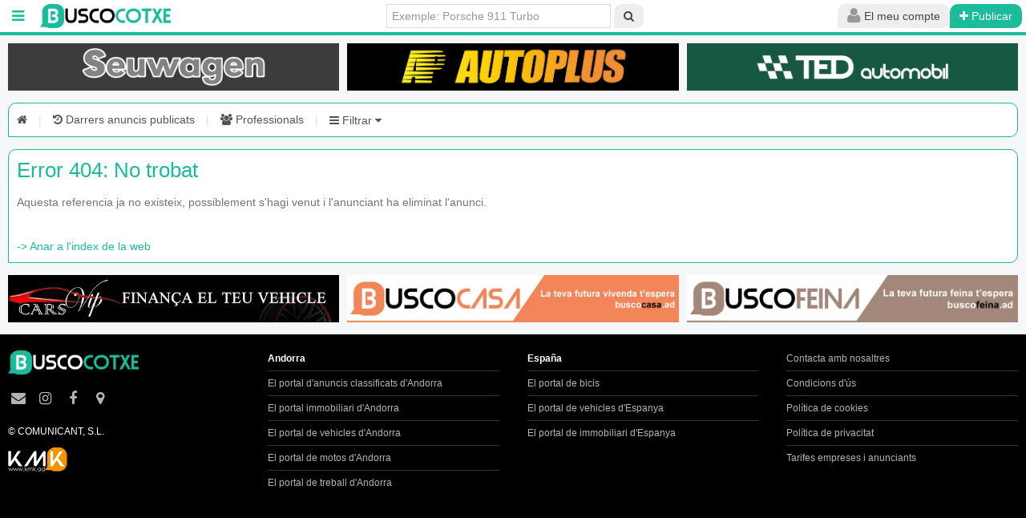

--- FILE ---
content_type: text/html; charset=UTF-8
request_url: https://www.buscocotxe.ad/ca/cotxe/540193/mini-countryman-sd-all4-190cv-auto
body_size: 38270
content:
<!DOCTYPE html>
<html lang="ca">
<head>
  <title> | Ref. </title>
  
  	<meta name="theme-color" content="#1abc9c" />
    <meta charset="UTF-8">
  <meta http-equiv="Content-Type" content="text/html; charset=utf-8" />
  <meta name="keywords" content="" />
  <meta name="description" content="" />
  <meta name="viewport" content="width=device-width,initial-scale=1">
  <meta name="language" content="ca">
  <meta property="fb:pages" content="310717859322033,423385917821422,778800548953931,1374262299311176,428692044177381,1843962289179518,259598344453325" />
  <meta property="og:title" content=" | Ref. " />
  <meta property="og:description" content="" />
  <link rel="alternate" href="https://www.buscocotxe.ad/ca/cotxe/540193/mini-countryman-sd-all4-190cv-auto" hreflang="x-default" />  <link rel="stylesheet" href="https://www.buscocotxe.ad/uikit-2.27.2/css/uikit.min.css?v=0.3">
  <link rel="stylesheet" href="https://www.buscocotxe.ad/uikit-2.27.2/css/components/sticky.min.css?v=0.3">
  <link rel="stylesheet" href="https://www.buscocotxe.ad/uikit-2.27.2/css/components/slideshow.min.css?v=0.3">
  <link rel="stylesheet" href="https://www.buscocotxe.ad/uikit-2.27.2/css/components/slider.css?v=0.3">
  <link rel="stylesheet" href="https://www.buscocotxe.ad/uikit-2.27.2/css/components/slidenav.min.css?v=0.3">
  <link rel="stylesheet" href="https://www.buscocotxe.ad/uikit-2.27.2/css/components/dotnav.min.css?v=0.3">
  <link rel="stylesheet" href="https://www.buscocotxe.ad/uikit-2.27.2/css/components/tooltip.min.css?v=0.3">
    <link rel="stylesheet" href="https://www.buscocotxe.ad/css/main.css?v=0.3" />
  <link rel="stylesheet" href="https://www.buscocotxe.ad/css/buscocotxe.ad/kmk_buscocotxe-ad.css?v=0.3" />
  <link rel="icon" href="https://www.buscocotxe.ad/img/buscocotxe.ad/favicon_buscocotxe.ico">
  <link rel="apple-touch-icon" href="https://www.buscocotxe.ad/img/buscocotxe.ad/favicon_buscocotxe.ico">
  <link rel="apple-touch-icon-precomposed" href="https://www.buscocotxe.ad/img/buscocotxe.ad/favicon_buscocotxe.ico">
  <script src="https://www.buscocotxe.ad/js/jquery-3.1.1.min.js"></script>
  <script src="https://www.buscocotxe.ad/uikit-2.27.2/js/uikit.min.js"></script>
    	<!-- Latest compiled and minified CSS -->
	<link rel="stylesheet" href="https://www.buscocotxe.ad/js/multiple-select/multiple-select.min.css?v=0.3">

	<!-- Latest compiled and minified JavaScript -->
	<script src="https://www.buscocotxe.ad/js/multiple-select/multiple-select.min.js"></script>
	<script src="https://www.buscocotxe.ad/js/multiple-select/lang/multiple-select-ca.min.js"></script>
      <script src="https://www.buscocotxe.ad/uikit-2.27.2/js/components/slideshow.min.js?v=1.0.3"></script>
  <script src="https://www.buscocotxe.ad/uikit-2.27.2/js/components/slideset.min.js"></script>
  <script src="https://www.buscocotxe.ad/uikit-2.27.2/js/components/tooltip.js"></script>
  <script src="https://www.buscocotxe.ad/uikit-2.27.2/js/components/slider.js?v=1.0.3"></script>
      <script src="https://www.buscocotxe.ad/uikit-2.27.2/js/components/lightbox.min.js?v=1.0.3"></script>
    
    <script type="text/javascript" src="https://maps.googleapis.com/maps/api/js?sensor=true&key=AIzaSyDC8nf6xvQ1JHWHkC9lDoAZuNTL2F2MFfE"></script>
  <script type="text/javascript" src="/js/markerclusterer.js"></script>

  <script src='https://www.google.com/recaptcha/api.js?hl=ca'></script>
	<script>
		$(document).ready(function() {
			$("[kmk-seguiment]").click(function(event){
				event.preventDefault();
				if($(this).attr('href').includes('https://www.buscocotxe.ad') || $(this).attr('href').includes('mailto:') || $(this).attr('href').includes('tel:')){
					target = '_self';
					$.post("/seguiment.php",{
						dades:$(this).attr('kmk-seguiment'),
						idProfessional:$(this).attr('kmk-seguiment-idprofessional'),
						idItem:$(this).attr('kmk-seguiment-iditem'),
						url:$(this).attr('href'),
						target:target
					}).done(function(data){
						var response = $.parseJSON(data);
						window.open(response['url'],response['target']);
					});
				}else{
					target = '_blank';
					$.post("/seguiment.php",{
						dades:$(this).attr('kmk-seguiment'),
						idProfessional:$(this).attr('kmk-seguiment-idprofessional'),
						idItem:$(this).attr('kmk-seguiment-iditem')
					});
					window.open($(this).attr('href'),target);
				}
			});
			
			
			
			$(".esborrarElement").click(function(event){
				event.preventDefault();
				var conf = confirm('Està segur? S\'eliminarà permanentment aquest anunci.');
				if(conf){
					window.location=$(this).attr('href');
				}
			});
			
			
		});
	</script>
</head>
<body>

	


		
	
	  
						



  <script async src="https://www.googletagmanager.com/gtag/js?id=G-QDCX91RBS1"></script>
<script>
  window.dataLayer = window.dataLayer || [];
  function gtag(){dataLayer.push(arguments);}
</script><div id="fb-root"></div>
<script>(function(d, s, id) {
  var js, fjs = d.getElementsByTagName(s)[0];
  if (d.getElementById(id)) return;
  js = d.createElement(s); js.id = id;
  js.src = "https://connect.facebook.net/ca_ES/sdk.js#xfbml=1&version=v2.6";
  fjs.parentNode.insertBefore(js, fjs);
}(document, 'script', 'facebook-jssdk'));</script>
  <div class="main">

    	<div data-uk-sticky="{boundary: 'fitxa-titol'}" style="left: auto !important; right: 0; position: fixed; top:0;z-index: 1000; width: 100%;mox-box-sizing: border-box;box-sizing: border-box; ">
		<div class="mainnav">
			<nav class="uk-navbar">
				<a href="" class="uk-navbar-toggle" data-uk-offcanvas="{target:'#barra-esquerra'}" aria-label="Menú inici"></a>
				 <div id="barra-esquerra" class="uk-offcanvas">
    <div class="uk-offcanvas-bar">
        <ul class="uk-nav uk-nav-offcanvas uk-nav-parent-icon uk-nav-side uk-scrollable-box uk-height-viewport" data-uk-nav>
            <!--<li class="uk-nav-header"><i class="uk-icon-home"></i> Menu</li>-->
            					<li class="uk-active"><a href="#identificat" data-uk-modal><i class="uk-icon-plus"></i>&nbsp; Publicar anunci</a></li>
					
				<li><a href="https://www.buscocotxe.ad/ca/darrersanuncis" kmk-seguiment="menu-darrers"><i class="uk-icon-history"></i>&nbsp;  Darrers anuncis publicats</a></li>

								<li><a href="https://www.buscocotxe.ad/ca/professionals" kmk-seguiment="menu-professionals"><i class="uk-icon-users"></i>&nbsp;  Professionals</a></li>
				

				
				<li class="uk-nav-divider"></li>

				<li class="uk-parent"><a href="#"><i class="uk-icon-info-circle"></i>&nbsp; Informació</a>
					<ul class="uk-nav-sub">

						<li><a href="https://www.buscocotxe.ad/ca/cms/tarifes" kmk-seguiment="menu-info-tarifes">Tarifes empreses i particulars</a></li>

						<li><a href="https://www.buscocotxe.ad/ca/cms/condicions" kmk-seguiment="menu-info-condicions">Condicions d'ús</a></li>

					</ul>
				</li>
				
            				<li class="uk-nav-divider"></li>
									<li><b>Andorra</b></li>
								<li><a href="https://www.busco.ad" kmk-seguiment="menu-busco"><i class="uk-icon-angle-right"></i>&nbsp;  Busco Andorra</a></li>
				<li><a href="https://www.buscocasa.ad" kmk-seguiment="menu-buscocasa"><i class="uk-icon-angle-right"></i>&nbsp;  BuscoCasa Andorra</a></li>
				<li><a href="https://www.buscocotxe.ad" kmk-seguiment="menu-buscocotxe"><i class="uk-icon-angle-right"></i>&nbsp;  BuscoCotxe Andorra</a></li>
				<li><a href="https://www.buscomoto.ad" kmk-seguiment="menu-buscomoto"><i class="uk-icon-angle-right"></i>&nbsp;  BuscoMoto Andorra</a></li>
				<li><a href="https://www.buscofeina.ad" kmk-seguiment="menu-buscofeina"><i class="uk-icon-angle-right"></i>&nbsp;  BuscoFeina Andorra</a></li>
									<li><b>España</b></li>
					<li><a href="https://www.buscobici.com" kmk-seguiment="menu-buscobici-com"><i class="uk-icon-angle-right"></i>&nbsp;  BuscoBici.com</a></li>
					<li><a href="https://www.buscocoche.net" kmk-seguiment="menu-buscocoche-net"><i class="uk-icon-angle-right"></i>&nbsp;  BuscoCoche.net</a></li>
					<li><a href="https://www.buscocasa.net" kmk-seguiment="menu-buscocasa-net"><i class="uk-icon-angle-right"></i>&nbsp;  BuscoCasa.net</a></li>
				
								
            
            <li class="uk-nav-divider"></li>
                        <li>
            <span class="uk-text-small" style="color: #999999">&nbsp; &nbsp; 10.414 anuncis al Grup Busco</span>
            </li>

                            <li>
                <span class="uk-text-small" style="color: #999999">&nbsp; &nbsp; 7.232 anuncis a buscocotxe.ad</span>
                </li>
            
            
                        

        </ul>
    </div>
</div>

<script>
$(document).ready(function() {

$('#checkall').change(function(){
    var state = this.checked; //checked ? - true else false

    state ? $(':checkbox').prop('checked',true) : $(':checkbox').prop('checked',false);

    //change text
    state ? $(this).next('b').text('Uncheck All') : $(this).next('b').text('Check All')
});

});
</script>				<a class="uk-navbar-brand" style="padding:0" href="https://www.buscocotxe.ad/ca" kmk-seguiment="capcalera-logo" aria-label="BuscoCotxe.ad">
					<img style="" src="https://www.buscocotxe.ad/img/buscocotxe.ad/2023_buscocotxe.png" alt="BuscoCotxe.ad" title="BuscoCotxe.ad" />
									</a>
				<div class="uk-navbar-content uk-navbar-flip" style="padding-right:5px">
					<div class="uk-button-group" style="margin-left: 0px;">
						<!--<button class="uk-button"><i class="uk-icon-cog uk-icon-small" style="opacity: 0.5"></i></button>-->
						
						<ul class="uk-navbar-nav uk-visible-small">
							<li class="uk-parent uk-active" data-uk-dropdown="" aria-haspopup="true" aria-expanded="false">
								<button class="uk-button" aria-label="Cerca"><i class="uk-icon-search uk-icon-small" style="opacity: 0.5"></i></button>
									<div class="uk-dropdown uk-dropdown-navbar uk-dropdown-bottom" style="top: 40px; left: 0px; width: 250px;">       
										<div class="uk-vertical-align uk-text-center uk-height-1-1">
											<div class="uk-vertical-align-middle">
												<form class="uk-panel uk-panel-box uk-form" method="GET" action="/ca/search">
													<div class="uk-form-row">
														<input class="uk-width-1-1 uk-form-large" type="text" placeholder="Buscar" name="search" id="search">
													</div>
												   
													<div class="uk-form-row">
														<button class="uk-button uk-width-1-1 uk-button-primary uk-button-large" aria-label="Cerca">Buscar</button>
													</div>
													
												</form>
											</div>
										</div>
									</div>
							</li>
						</ul>

													<ul class="uk-navbar-nav">
								<li class="uk-parent uk-active" data-uk-dropdown="{mode:'click'}" aria-haspopup="true" aria-expanded="false">
									<button class="uk-button" aria-label="Usuari"><i class="uk-icon-user uk-icon-small" style="opacity: 0.5"></i> <span class="uk-hidden-small uk-hidden-medium">El meu compte</span></button>
									<div class="uk-dropdown uk-dropdown-navbar uk-dropdown-bottom" style="top: 40px; left: 0px; width: 250px;">       
										<div class="uk-vertical-align uk-text-center uk-height-1-1">
											<div class="uk-vertical-align-middle">
																								<form class="uk-panel uk-panel-box uk-form" method="POST" action="https://www.buscocotxe.ad/index.php?login=1">
												
													<script type="text/javascript">
													$(function(){
														$('.link-recordar').click(function(){
															if($('#emailHeadLogin').val()==''){
																alert("Empleni el camp e-mail i torni a clicar el botó");
																$('#emailHeadLogin').focus();
															}else{
																var recordarConfirmat = confirm("S'enviarà una nova contrasenya al seu email");
																if(recordarConfirmat){
																	var elem = $(this);
																	$.ajax({
																		type: "GET",
																		url: "/lib/getter.php",
																		data: "get=recordar&id="+$('#emailHeadLogin').val(),
																		dataType:"json",  
																		success: function(data) {
																			alert(data.message);
																			/*if(data.success){
																				//elem.hide();
																				//$('#message').html(data.message);
																				alert(data.message);
																			}*/
																		}
																	});
																}
															}
														});
													}); 
													</script>

												
													<div class="uk-form-row">
														<input name="email" class="uk-width-1-1 uk-form-large" type="text" placeholder="E-mail" id="emailHeadLogin" required>
													</div>
													<div class="uk-form-row">
														<input name="password" class="uk-width-1-1 uk-form-large" type="password" placeholder="Password" required>
													</div>
													<div class="uk-form-row">
														<button class="uk-button uk-button-primary uk-width-1-1 uk-button-large" type="submit" value="SubmitLogin">Login</button>
													</div>
													<div id="message"></div>
													<div class="uk-form-row uk-text-small">
														<a class="uk-float-right uk-link uk-link-muted link-recordar" href="#">Perdut contrasenya?</a>
													</div>
													<div class="uk-form-row">
														<a class="uk-width-1-1 uk-button uk-button-primary uk-button-large" href="https://www.buscocotxe.ad/ca/edituser/0" kmk-seguiment="capcalera-compte-alta">Donar-se d'alta</a>
													</div>
													
												
																								<div class="uk-form-row uk-text-small">
																										<span class="uk-text-bold">36.417</span> usuaris regsitrats a tot el grup.												</div>
																								</form>
											</div>
										</div>
									</div>
								</li>
							</ul>

															<a href="https://www.buscocotxe.ad/ca/login" class="uk-button uk-button-primary" aria-label="Publicar" kmk-seguiment="capcalera-nou-anunci"><i class="uk-icon-plus"></i> <span class="uk-hidden-small">Publicar</span></a>
													</div>
				</div>
				<div class="uk-navbar-content uk-navbar-center uk-hidden-small">
					<form name="buscar" class="uk-form uk-margin-remove uk-display-inline-block" method="GET" action="/ca/search">
						<input type="text" placeholder="Exemple: Porsche 911 Turbo" style="width: 280px;" name="search" id="search">
						<button class="uk-button" aria-label="Cerca"><i class="uk-icon-search"></i></button>
					</form>
				</div>
			</nav>
		</div>
	</div>
		
		
    
				<div style="margin-left:10px;margin-right:10px;margin-bottom:5px">
				<div class="uk-slidenav-position uk-margin" style="margin-top:0;margin-bottom:0">
            <ul class="uk-slideset uk-grid uk-grid-small uk-flex-center uk-grid-width-1-1 uk-grid-width-large-1-3 uk-grid-width-medium-1-3 uk-grid-width-small-1-3">
			<li style="margin-bottom:5px">
				<a href="https://seuwagen.com" kmk-seguiment="banner-capcalera1-seuwagen" rel="nofollow">
					<img src="https://www.buscocotxe.ad/pub/banners_top/buscocotxe.ad/seuwagen/buscocotxe_seuwagen_20260114.jpg" width="600" alt="Seuwagen" title="Seuwagen">
				</a>
			</li>
			<li style="margin-bottom:5px">
				<a href="https://www.buscocotxe.ad/ca/user/2319/autoplus" kmk-seguiment="banner-capcalera2-autoplus" >
					<img src="https://www.buscocotxe.ad/pub/banners_top/buscocotxe.ad/banner-autoplus.jpg" width="600" alt="Autoplus" title="Autoplus">
				</a>
			</li>
			<li style="margin-bottom:5px">
				<a href="https://www.buscocotxe.ad/ca/user/17110/ted" kmk-seguiment="banner-capcalera3-ted" >
					<img src="https://www.buscocotxe.ad/pub/banners_top/buscocotxe.ad/banner2_ted_automobils.gif" width="600" alt="TED" title="TED">
				</a>
			</li>
        </ul>
        </div>			</div>
			<div class="aparador">
	  	<style>
		.multiple-select{
			width: 100%;
		}
		.multiple-select .ms-choice{
			height:30px;
			border-radius:0px;
			border:1px solid #DDD;
		}
		.ms-drop ul > li label{
			white-space: normal;
		}
		.ms-drop input[type="checkbox"]{
			margin-top: .2rem;
		}
					.ms-drop ul > li{
				padding-left:0px;
			}
			.ms-drop ul > li label{
				padding-left:30px;
			}
			.ms-drop input[type="checkbox"]{
				margin-left: -18px;
			}
			</style>
	<div class="menu-filtres">
		<div class="uk-alert" data-uk-alert>
			<span class="item-menu-filtres">
				<a href="https://www.buscocotxe.ad/ca" kmk-seguiment="filtres-inici" aria-label="Inici"><i class="uk-icon-home"></i></a>
			</span>
			<span style="color:#dfdfdf;margin-left:10px;margin-right:10px">|</span>
						<span class="item-menu-filtres">
				<a href="https://www.buscocotxe.ad/ca/darrersanuncis" kmk-seguiment="filtres-darrers" aria-label="Darrers anuncis publicats"><i class="uk-icon-history"></i><span class="uk-hidden-small"> Darrers anuncis publicats</span></a>
			</span>
			<span style="color:#dfdfdf;margin-left:10px;margin-right:10px">|</span>
							<span class="item-menu-filtres">
					<a href="https://www.buscocotxe.ad/ca/professionals" kmk-seguiment="filtres-professionals" aria-label="Professionals"><i class="uk-icon-users"></i><span class="uk-hidden-small"> Professionals</span></a>
				</span>
				<span style="color:#dfdfdf;margin-left:10px;margin-right:10px">|</span>
												<span class="item-menu-filtres">
				<div class="uk-button-dropdown" data-uk-dropdown="{mode:'click',justify:'.menu-filtres'}">
					<a href="#" id="filtres-boto-obrir" aria-label="Filtrar"><i class="uk-icon-bars"></i> Filtrar <i class="uk-icon-caret-down"></i></a>
					<div class="uk-dropdown" style="border:1px solid #1abc9c; color:#666666; background: #e7e7e7; border-bottom:1px solid #1abc9c">
						<div class="barraFiltres">
							<form name="frmRef" id="frmRef" class="uk-form uk-form-large" method="GET" action="/ca/ref"></form>
							<script>
								function marcarCampsOmplerts(){
									$('.multiple-select').each(function( index ) {
										const value = $(this).val();
										const msWrapper = $(this).next('.ms-parent').children('.ms-choice');
										if(value && value.length>0){
											msWrapper.css('border-color','#1abc9c');
										}else{
											msWrapper.css('border-color','');
										}
									});
								}
								$(document).ready(function(){
									$('#frmFiltresList').on('change input keypress', 'input[type="text"], select',function (){
										if($(this).val()){
											$(this).css('border-color','#1abc9c');
										}else{
											$(this).css('border-color','');
										}
									});
									$('.multiple-select').on('change',function (){
										const value = $(this).val();
										const msWrapper = $(this).next('.ms-parent').children('.ms-choice');
										if(value && value.length>0){
											msWrapper.css('border-color','#1abc9c');
										}else{
											msWrapper.css('border-color','');
										}
									});
									$('#frmFiltresList :input').trigger('change');
								});
							</script>
							<form name="frmFiltresList" id="frmFiltresList" class="uk-form uk-form-stacked uk-form-large" method="GET" action="/ca/filter">
								<div>
									<ul class="uk-grid uk-grid-small uk-grid-width-small-2-4 uk-grid-width-2-4 uk-grid-width-medium-2-4 uk-grid-width-large-2-4" data-uk-grid-margin>
										<li>
											Referencia &nbsp;<input style="width:80px" type="text" form="frmRef" placeholder="REF" name="ref" id="ref" > <button form="frmRef" class="uk-button" autofocus="false">Veure</button>&nbsp;
										</li>
									</ul>
								</div>
								<div>
									<ul class="uk-grid uk-grid-small" data-uk-grid-margin>
																						<li class="uk-width-small-1-4 uk-width-2-2 uk-width-medium-2-6 uk-width-large-1-6">
													<label class="uk-form-label">Preu (<span id="spanPreuMin">0</span> - <span id="spanPreuMax">2.000.000</span>)</label>
													<div class="range_container">
														<div class="sliders_control">
														   <input id="fromSlider" type="range" value="0" min="0" max="31" autofocus="false" />
														   <input id="toSlider" type="range" value="2000000" min="0" max="31" autofocus="false" />
														</div>
														<div class="form_control" style="display:none;">
														  <div class="form_control_container">
															  <div class="form_control_container__time">Min</div>
															  <input class="form_control_container__time__input" type="number" id="preuMin" name="preuMin" value="0" min="0" max="2000000" tabindex="-1" />
															</div>
															<div class="form_control_container">
															  <div class="form_control_container__time">Max</div>
															  <input class="form_control_container__time__input" type="number" id="preuMax" name="preuMax" value="2000000" min="0" max="2000000" tabindex="-1" />
															</div>
														</div>
													</div>
												</li>
												<style>
													.range_container {
														display: flex;
														flex-direction: column;
														width: 100%;
														margin: 20px auto;
													}
													.sliders_control {
														position: relative;
														min-height: 15px;
													}
													.form_control {
														position: relative;
														display: flex;
														justify-content: space-between;
														font-size: 24px;
														color: #635a5a;
													}
													input[type=range]::-webkit-slider-thumb {
														-webkit-appearance: none;
														pointer-events: all;
														width: 24px;
														height: 24px;
														background-color: #fff;
														border-radius: 50%;
														box-shadow: 0 0 0 1px #C6C6C6;
														cursor: pointer;
													}
													input[type=range]::-moz-range-thumb {
														-webkit-appearance: none;
														pointer-events: all;
														width: 24px;
														height: 24px;
														background-color: #fff;
														border-radius: 50%;
														box-shadow: 0 0 0 1px #C6C6C6;
														cursor: pointer;  
													}
													input[type=range]::-webkit-slider-thumb:hover {
														background: #f7f7f7;
													}
													input[type=range]::-webkit-slider-thumb:active {
														box-shadow: inset 0 0 3px #387bbe, 0 0 9px #387bbe;
														-webkit-box-shadow: inset 0 0 3px #387bbe, 0 0 9px #387bbe;
													}
													input[type="number"] {
														color: #8a8383;
														width: 50px;
														height: 30px;
														font-size: 20px;
														border: none;
													}
													input[type=number]::-webkit-inner-spin-button, 
													input[type=number]::-webkit-outer-spin-button {  
														opacity: 1;
													}
													input[type="range"] {
														-webkit-appearance: none; 
														appearance: none;
														height: 2px;
														width: 100%;
														position: absolute;
														background-color: #C6C6C6;
														pointer-events: none;
													}
													#fromSlider {
														height: 0;
														z-index: 1;
													}
												</style>
												<script>
													const allowedValues = [0,100,500,750,1000,1500,2000,3000,5000,10000,20000,30000,40000,50000,70000,100000,150000,200000,250000,300000,350000,400000,450000,500000,550000,600000,700000,800000,900000,1000000,1500000,2000000,];

													const fromSlider = document.getElementById('fromSlider');
													const toSlider = document.getElementById('toSlider');
													const fromInput = document.getElementById('preuMin');
													const toInput = document.getElementById('preuMax');
													const spanMin = document.getElementById('spanPreuMin');
													const spanMax = document.getElementById('spanPreuMax');

													function fillSlider(fromIdx, toIdx) {
													  const rangeDistance = allowedValues.length - 1;
													  const fromPercent = (fromIdx / rangeDistance) * 100;
													  const toPercent = (toIdx / rangeDistance) * 100;

													  toSlider.style.background = `linear-gradient(
														to right,
														#C6C6C6 0%,
														#C6C6C6 ${fromPercent}%,
														#1abc9c ${fromPercent}%,
														#1abc9c ${toPercent}%,
														#C6C6C6 ${toPercent}%,
														#C6C6C6 100%)`;
													}

													function updateFromSlider() {
													  let fromIdx = parseInt(fromSlider.value);
													  let toIdx = parseInt(toSlider.value);

													  if (fromIdx >= toIdx) {
														fromIdx = toIdx;
														fromSlider.value = toIdx;
													  }

													  const val = allowedValues[fromIdx];
													  fromInput.value = val;
													  spanMin.textContent = val.toLocaleString('de-DE');

													  fillSlider(fromIdx, toIdx);
													  setToggleAccessible();
													}

													function updateToSlider() {
													  let fromIdx = parseInt(fromSlider.value);
													  let toIdx = parseInt(toSlider.value);

													  if (toIdx <= fromIdx) {
														toIdx = fromIdx;
														toSlider.value = fromIdx;
													  }

													  const val = allowedValues[toIdx];
													  toInput.value = val;
													  spanMax.textContent = val.toLocaleString('de-DE');

													  fillSlider(fromIdx, toIdx);
													  setToggleAccessible();
													}

													function setToggleAccessible() {
													  const fromIdx = parseInt(fromSlider.value);
													  const toIdx = parseInt(toSlider.value);

													  if (fromIdx === toIdx) {
														if (fromIdx === 0) {
														  fromSlider.style.zIndex = 1;
														  toSlider.style.zIndex = 2;
														} else {
														  fromSlider.style.zIndex = 2;
														  toSlider.style.zIndex = 1;
														}
													  } else {
														fromSlider.style.zIndex = 2;
														toSlider.style.zIndex = 1;
													  }
													}

													fromSlider.oninput = updateFromSlider;
													toSlider.oninput = updateToSlider;

													// Inicializar
													fromSlider.value = 0;
													toSlider.value = 31;
													updateFromSlider();
													updateToSlider();
												</script>
																																<li class="uk-width-small-1-4 uk-width-1-2 uk-width-medium-1-6 uk-width-large-1-6">
												<label class="uk-form-label">Tipus</label>
												<select multiple="multiple" class="multiple-select" name="categ2[]" placeholder="Seleccionar...">
													<option value="6" >4x4, Suv, Pickup</option><option value="9" >Autocaravana</option><option value="7" >Cabrio</option><option value="4" >Coupe, Sport</option><option value="2" >Familiar</option><option value="5" >Monovolum</option><option value="106" >Remolc</option><option value="1" >Turisme, Berlina</option><option value="3" >Utilitari, Urbà</option><option value="8" >Vehicle comercial</option>												</select>
											</li>
																									<li class="uk-width-small-1-4 uk-width-1-2 uk-width-medium-1-6 uk-width-large-1-6">
															<label class="uk-form-label" for="marca">Marca</label>
																																<select multiple="multiple" class="multiple-select uk-width-1-1" id="marca" name="marca[]" placeholder="Seleccionar...">
																																						<option value="26" >ABARTH</option>
																																								<option value="109" >AC CARS</option>
																																								<option value="29" >ALFA ROMEO</option>
																																								<option value="76" >ALPINA</option>
																																								<option value="99" >ALPINE</option>
																																								<option value="38" >ALTRES</option>
																																								<option value="54" >ASTON MARTIN</option>
																																								<option value="6" >AUDI</option>
																																								<option value="114" >BENIMAR</option>
																																								<option value="31" >BENTLEY</option>
																																								<option value="60" >BERTONE</option>
																																								<option value="1" >BMW</option>
																																								<option value="118" >BYD</option>
																																								<option value="33" >CADILLAC</option>
																																								<option value="90" >CAMPSTER</option>
																																								<option value="100" >CAN-AM</option>
																																								<option value="110" >CATERHAM</option>
																																								<option value="32" >CHEVROLET</option>
																																								<option value="41" >CHRYSLER</option>
																																								<option value="3" >CITROEN</option>
																																								<option value="91" >CRAWLER</option>
																																								<option value="81" >CUPRA</option>
																																								<option value="49" >DACIA</option>
																																								<option value="44" >DAIHATSU</option>
																																								<option value="86" >DETHLEFFS</option>
																																								<option value="55" >DODGE</option>
																																								<option value="67" >DONKERVOORT</option>
																																								<option value="123" >DS</option>
																																								<option value="120" >EBRO</option>
																																								<option value="21" >FERRARI</option>
																																								<option value="14" >FIAT</option>
																																								<option value="56" >FIAT VEHICLES COMERCIALS</option>
																																								<option value="7" >FORD</option>
																																								<option value="119" >GMC</option>
																																								<option value="36" >HONDA</option>
																																								<option value="42" >HUMMER</option>
																																								<option value="96" >HYMER</option>
																																								<option value="20" >HYUNDAI</option>
																																								<option value="102" >INEOS</option>
																																								<option value="39" >INFINITI</option>
																																								<option value="48" >ISUZU</option>
																																								<option value="111" >ITINEO</option>
																																								<option value="47" >IVECO</option>
																																								<option value="121" >JAECOO</option>
																																								<option value="13" >JAGUAR</option>
																																								<option value="4" >JEEP</option>
																																								<option value="129" >KGM</option>
																																								<option value="22" >KIA</option>
																																								<option value="98" >KNAUS</option>
																																								<option value="103" >KTM</option>
																																								<option value="77" >LADA</option>
																																								<option value="40" >LAMBORGHINI</option>
																																								<option value="53" >LANCIA</option>
																																								<option value="18" >LAND ROVER</option>
																																								<option value="51" >LEXUS</option>
																																								<option value="65" >LOTUS</option>
																																								<option value="28" >MASERATI</option>
																																								<option value="126" >MAXUS</option>
																																								<option value="37" >MAZDA</option>
																																								<option value="35" >MCLAREN</option>
																																								<option value="87" >MCLOUIS</option>
																																								<option value="8" >MERCEDES-BENZ</option>
																																								<option value="57" >MG</option>
																																								<option value="9" >MINI</option>
																																								<option value="10" >MITSUBISHI</option>
																																								<option value="92" >MOBILVETTA</option>
																																								<option value="128" >MORRIS</option>
																																								<option value="5" >NISSAN</option>
																																								<option value="15" >OPEL</option>
																																								<option value="34" >PEUGEOT</option>
																																								<option value="94" >PILOTE</option>
																																								<option value="52" >POLARIS</option>
																																								<option value="93" >POLESTAR</option>
																																								<option value="17" >PORSCHE</option>
																																								<option value="23" >RENAULT</option>
																																								<option value="43" >ROLLS-ROYCE</option>
																																								<option value="16" >SAAB</option>
																																								<option value="11" >SEAT</option>
																																								<option value="95" >SEGWAY</option>
																																								<option value="19" >SKODA</option>
																																								<option value="30" >SMART</option>
																																								<option value="46" >SSANG YONG</option>
																																								<option value="25" >SUBARU</option>
																																								<option value="85" >SUNLIGHT</option>
																																								<option value="24" >SUZUKI</option>
																																								<option value="78" >TESLA</option>
																																								<option value="2" >TOYOTA</option>
																																								<option value="88" >VANSTER</option>
																																								<option value="12" >VOLKSWAGEN</option>
																																								<option value="50" >VOLVO</option>
																																								<option value="89" >WESTFALIA</option>
																																								<option value="97" >XEV</option>
																																								<option value="101" >YAMAHA</option>
																																					</select>
																															</li>
																												<li class="uk-width-small-1-4 uk-width-1-2 uk-width-medium-1-6 uk-width-large-1-6">
															<label class="uk-form-label" for="gamma">Gamma</label>
																																<select multiple="multiple" class="multiple-select uk-width-1-1" id="gamma" name="gamma[]" placeholder="Seleccionar...">
																																						<option value="5872" >#1</option>
																																								<option value="2534" >1007</option>
																																								<option value="6033" >12 CILINDRI</option>
																																								<option value="511" >124 SPIDER</option>
																																								<option value="5916" >144</option>
																																								<option value="572" >190</option>
																																								<option value="5789" >2</option>
																																								<option value="1228" >2</option>
																																								<option value="2632" >200</option>
																																								<option value="5460" >200 SX</option>
																																								<option value="1238" >2002</option>
																																								<option value="901" >2008</option>
																																								<option value="263" >206</option>
																																								<option value="258" >207</option>
																																								<option value="2194" >208</option>
																																								<option value="1579" >220</option>
																																								<option value="1992" >280</option>
																																								<option value="5900" >296</option>
																																								<option value="205" >3</option>
																																								<option value="1154" >300</option>
																																								<option value="759" >3008</option>
																																								<option value="157" >307</option>
																																								<option value="535" >308 </option>
																																								<option value="5379" >3200</option>
																																								<option value="5132" >348</option>
																																								<option value="4818" >348</option>
																																								<option value="5434" >350</option>
																																								<option value="5525" >356</option>
																																								<option value="4816" >360</option>
																																								<option value="1879" >400</option>
																																								<option value="2164" >406</option>
																																								<option value="375" >407</option>
																																								<option value="5382" >4200</option>
																																								<option value="1155" >458</option>
																																								<option value="1547" >488 GTB</option>
																																								<option value="5772" >488 PISTA SPIDER</option>
																																								<option value="4301" >488 SPIDER</option>
																																								<option value="1619" >4C</option>
																																								<option value="1300" >500</option>
																																								<option value="29" >500</option>
																																								<option value="1850" >5008</option>
																																								<option value="4916" >500C</option>
																																								<option value="999" >500C</option>
																																								<option value="5933" >500E</option>
																																								<option value="5935" >500E</option>
																																								<option value="1040" >500L</option>
																																								<option value="4802" >500X</option>
																																								<option value="5510" >504</option>
																																								<option value="2051" >508</option>
																																								<option value="4843" >570GT</option>
																																								<option value="4842" >570S</option>
																																								<option value="4679" >595</option>
																																								<option value="4918" >595 COMPETIZIONE</option>
																																								<option value="4919" >595 TURISMO</option>
																																								<option value="4917" >595C</option>
																																								<option value="4817" >599 GTB</option>
																																								<option value="1730" >6</option>
																																								<option value="5893" >600</option>
																																								<option value="5934" >600E</option>
																																								<option value="760" >650 S SPIDER</option>
																																								<option value="4920" >695</option>
																																								<option value="5982" >718</option>
																																								<option value="5823" >720S</option>
																																								<option value="5936" >750S</option>
																																								<option value="5937" >750S SPIDER</option>
																																								<option value="1378" >80</option>
																																								<option value="4838" >807</option>
																																								<option value="5779" >812</option>
																																								<option value="285" >9-3</option>
																																								<option value="1310" >9-5</option>
																																								<option value="1808" >911</option>
																																								<option value="5526" >912</option>
																																								<option value="2905" >928</option>
																																								<option value="2322" >944</option>
																																								<option value="677" >A1</option>
																																								<option value="17" >A3</option>
																																								<option value="12" >A4</option>
																																								<option value="4872" >A4 ALLROAD</option>
																																								<option value="905" >A5</option>
																																								<option value="210" >A6</option>
																																								<option value="4123" >A6 ALLROAD</option>
																																								<option value="4873" >A7</option>
																																								<option value="1404" >A8</option>
																																								<option value="1628" >ACCORD</option>
																																								<option value="782" >ADAM</option>
																																								<option value="5924" >ADMIRAL</option>
																																								<option value="5534" >ALPINE A110</option>
																																								<option value="5536" >ALPINE V6</option>
																																								<option value="90" >ALTEA</option>
																																								<option value="5911" >ALTRES</option>
																																								<option value="5150" >ALTRES</option>
																																								<option value="5418" >ALTRES</option>
																																								<option value="5422" >ALTRES</option>
																																								<option value="5954" >ALTRES</option>
																																								<option value="5196" >ALTRES</option>
																																								<option value="5708" >ALTRES</option>
																																								<option value="4959" >ALTRES</option>
																																								<option value="5733" >ALTRES</option>
																																								<option value="5735" >ALTRES</option>
																																								<option value="5736" >ALTRES</option>
																																								<option value="5737" >ALTRES</option>
																																								<option value="4992" >ALTRES</option>
																																								<option value="4997" >ALTRES</option>
																																								<option value="5279" >ALTRES</option>
																																								<option value="6055" >ALTRES</option>
																																								<option value="5289" >ALTRES</option>
																																								<option value="5296" >ALTRES</option>
																																								<option value="5556" >ALTRES</option>
																																								<option value="5842" >ALTRES</option>
																																								<option value="5844" >ALTRES</option>
																																								<option value="5845" >ALTRES</option>
																																								<option value="5846" >ALTRES</option>
																																								<option value="5847" >ALTRES</option>
																																								<option value="5848" >ALTRES</option>
																																								<option value="5081" >ALTRES</option>
																																								<option value="5852" >ALTRES</option>
																																								<option value="5856" >ALTRES</option>
																																								<option value="5375" >ALTRES </option>
																																								<option value="4050" >AMAROK</option>
																																								<option value="617" >AMG GT</option>
																																								<option value="4901" >AMG GT S</option>
																																								<option value="3815" >ANTARA</option>
																																								<option value="5894" >ARIYA</option>
																																								<option value="5763" >ARKANA</option>
																																								<option value="5749" >ARONA</option>
																																								<option value="1791" >AROSA</option>
																																								<option value="5938" >ARTURA</option>
																																								<option value="408" >ASTRA</option>
																																								<option value="1039" >ASX</option>
																																								<option value="5758" >ATECA</option>
																																								<option value="4796" >ATECA</option>
																																								<option value="6035" >ATTO 2</option>
																																								<option value="5910" >AUSTRAL</option>
																																								<option value="5829" >AVENGER</option>
																																								<option value="28" >AVENSIS</option>
																																								<option value="1803" >AVENTADOR</option>
																																								<option value="1614" >AYGO</option>
																																								<option value="4948" >B3</option>
																																								<option value="4950" >B5</option>
																																								<option value="5873" >BAYON</option>
																																								<option value="2335" >BEETLE</option>
																																								<option value="4985" >BENTAYGA</option>
																																								<option value="1323" >BERLINGO</option>
																																								<option value="6021" >BIGSTER</option>
																																								<option value="5759" >BORN</option>
																																								<option value="2991" >BOXER</option>
																																								<option value="202" >BOXSTER</option>
																																								<option value="435" >BRAVO</option>
																																								<option value="5177" >BRONCO</option>
																																								<option value="5626" >BRZ</option>
																																								<option value="5693" >BUGGY</option>
																																								<option value="5069" >C-CROSSER</option>
																																								<option value="5660" >C-HR</option>
																																								<option value="749" >C-MAX</option>
																																								<option value="5071" >C-ZERO</option>
																																								<option value="324" >C1</option>
																																								<option value="223" >C2</option>
																																								<option value="383" >C3</option>
																																								<option value="5890" >C3 AIRCROSS</option>
																																								<option value="4386" >C30</option>
																																								<option value="529" >C4</option>
																																								<option value="670" >C4 CACTUS</option>
																																								<option value="533" >C4 PICASSO</option>
																																								<option value="2257" >C5</option>
																																								<option value="6016" >C5 AIRCROSS</option>
																																								<option value="1595" >C6</option>
																																								<option value="1321" >CABSTAR</option>
																																								<option value="1262" >CADDY</option>
																																								<option value="5896" >CALIFORNIA</option>
																																								<option value="59" >CALIFORNIA</option>
																																								<option value="2048" >CAMARO</option>
																																								<option value="1700" >CAPRI</option>
																																								<option value="1522" >CAPTUR</option>
																																								<option value="5895" >CARAVELLE</option>
																																								<option value="4805" >CAYENNE</option>
																																								<option value="1976" >CAYMAN</option>
																																								<option value="1921" >CEED</option>
																																								<option value="2944" >CELICA</option>
																																								<option value="4869" >CHALLENGER</option>
																																								<option value="264" >CHEROKEE</option>
																																								<option value="5431" >CITAN</option>
																																								<option value="4365" >CITIGO</option>
																																								<option value="1817" >CIVIC</option>
																																								<option value="5290" >CJ</option>
																																								<option value="4891" >CLASSE A</option>
																																								<option value="4894" >CLASSE B</option>
																																								<option value="4890" >CLASSE C</option>
																																								<option value="5430" >CLASSE CE</option>
																																								<option value="4905" >CLASSE CL</option>
																																								<option value="4904" >CLASSE CLA</option>
																																								<option value="4903" >CLASSE CLC</option>
																																								<option value="5960" >CLASSE CLE</option>
																																								<option value="4897" >CLASSE CLK</option>
																																								<option value="4893" >CLASSE CLS</option>
																																								<option value="4884" >CLASSE E</option>
																																								<option value="4900" >CLASSE G</option>
																																								<option value="4889" >CLASSE GL</option>
																																								<option value="4887" >CLASSE GLA</option>
																																								<option value="6039" >CLASSE GLB</option>
																																								<option value="4907" >CLASSE GLC</option>
																																								<option value="4906" >CLASSE GLE</option>
																																								<option value="4896" >CLASSE GLK</option>
																																								<option value="4908" >CLASSE GLS</option>
																																								<option value="4885" >CLASSE ML</option>
																																								<option value="4899" >CLASSE S</option>
																																								<option value="4895" >CLASSE SL</option>
																																								<option value="4898" >CLASSE SLC</option>
																																								<option value="4892" >CLASSE SLK</option>
																																								<option value="4886" >CLASSE V</option>
																																								<option value="5825" >CLASSE X</option>
																																								<option value="5866" >CLIFF</option>
																																								<option value="69" >CLIO</option>
																																								<option value="1575" >COLT</option>
																																								<option value="81" >COMBO</option>
																																								<option value="133" >CONTINENTAL</option>
																																								<option value="5099" >COPEN</option>
																																								<option value="531" >COROLLA</option>
																																								<option value="2125" >COROLLA VERSO</option>
																																								<option value="32" >CORSA</option>
																																								<option value="2073" >CORVETTE</option>
																																								<option value="743" >CR-V</option>
																																								<option value="5805" >CROSSLAND</option>
																																								<option value="3957" >CX-3</option>
																																								<option value="5943" >CX-30</option>
																																								<option value="4845" >CX-5</option>
																																								<option value="5401" >CX-7</option>
																																								<option value="4962" >CYGNET</option>
																																								<option value="5274" >D-MAX</option>
																																								<option value="4954" >D3</option>
																																								<option value="5280" >DAIMLER</option>
																																								<option value="5143" >DAYTONA</option>
																																								<option value="4964" >DB11</option>
																																								<option value="5928" >DB12</option>
																																								<option value="4966" >DB9</option>
																																								<option value="5811" >DBX</option>
																																								<option value="119" >DEFENDER</option>
																																								<option value="791" >DISCOVERY</option>
																																								<option value="5353" >DISCOVERY SPORT</option>
																																								<option value="5739" >DOBLO</option>
																																								<option value="980" >DOBLO</option>
																																								<option value="5082" >DOKKER</option>
																																								<option value="26" >DS</option>
																																								<option value="6001" >DS3</option>
																																								<option value="1514" >DS3</option>
																																								<option value="1333" >DS4</option>
																																								<option value="6013" >DS4</option>
																																								<option value="5072" >DS5</option>
																																								<option value="3101" >DUCATO</option>
																																								<option value="118" >DUCATO</option>
																																								<option value="1009" >DUSTER</option>
																																								<option value="5819" >E-PACE</option>
																																								<option value="5812" >E-TRON</option>
																																								<option value="5281" >E-TYPE</option>
																																								<option value="5447" >ECLIPSE</option>
																																								<option value="5909" >ECLIPSE CROSS</option>
																																								<option value="4299" >ECOSPORT</option>
																																								<option value="4723" >EDGE</option>
																																								<option value="5369" >ELISE</option>
																																								<option value="5966" >EMIRA</option>
																																								<option value="5762" >ENYAQ IV</option>
																																								<option value="1673" >EOS</option>
																																								<option value="5031" >EPICA</option>
																																								<option value="5880" >EQA</option>
																																								<option value="5883" >EQB</option>
																																								<option value="5882" >EQE</option>
																																								<option value="5881" >EQS</option>
																																								<option value="1629" >ESCALADE</option>
																																								<option value="1649" >ESCORT</option>
																																								<option value="103" >ESPACE</option>
																																								<option value="5834" >EV6</option>
																																								<option value="5835" >EV9</option>
																																								<option value="5905" >EX30</option>
																																								<option value="4383" >EX37</option>
																																								<option value="5184" >EXPEDITION</option>
																																								<option value="5517" >EXPERT</option>
																																								<option value="5518" >EXPERT TEPEE</option>
																																								<option value="5185" >EXPLORER</option>
																																								<option value="2222" >EXPRESS</option>
																																								<option value="4800" >F-PACE</option>
																																								<option value="4799" >F-TYPE</option>
																																								<option value="4814" >F12</option>
																																								<option value="2170" >F150</option>
																																								<option value="5957" >F22</option>
																																								<option value="5145" >F355</option>
																																								<option value="1221" >F430</option>
																																								<option value="5826" >F8</option>
																																								<option value="855" >FABIA</option>
																																								<option value="189" >FIESTA</option>
																																								<option value="2896" >FIORINO</option>
																																								<option value="4807" >FJ</option>
																																								<option value="4988" >FLYING SPUR</option>
																																								<option value="275" >FOCUS</option>
																																								<option value="544" >FORESTER</option>
																																								<option value="4206" >FORFOUR</option>
																																								<option value="5757" >FORMENTOR</option>
																																								<option value="130" >FORTWO</option>
																																								<option value="186" >FREELANDER</option>
																																								<option value="580" >FREEMONT</option>
																																								<option value="5892" >FUGLEMAN</option>
																																								<option value="5161" >FULLBACK</option>
																																								<option value="1263" >FX</option>
																																								<option value="5771" >G 63</option>
																																								<option value="1105" >GHIBLI</option>
																																								<option value="5560" >GHOST</option>
																																								<option value="4829" >GIULIA</option>
																																								<option value="5813" >GLADIATOR</option>
																																								<option value="5871" >GLAMYS</option>
																																								<option value="5777" >GLB</option>
																																								<option value="5802" >GLOBETRAIL</option>
																																								<option value="5794" >GLOBEVAN</option>
																																								<option value="19" >GOLF</option>
																																								<option value="4910" >GP</option>
																																								<option value="6038" >GR86</option>
																																								<option value="4826" >GRANCABRIO</option>
																																								<option value="2359" >GRAND CHEROKEE</option>
																																								<option value="2302" >GRAND SCENIC</option>
																																								<option value="768" >GRAND VITARA</option>
																																								<option value="1267" >GRAND VOYAGER</option>
																																								<option value="6022" >GRANDE PANDA</option>
																																								<option value="5767" >GRANDLAND</option>
																																								<option value="4192" >GRANTURISMO </option>
																																								<option value="5901" >GRECALE</option>
																																								<option value="5926" >GRENADIER</option>
																																								<option value="5194" >GT</option>
																																								<option value="5830" >GT</option>
																																								<option value="1999" >GT-R</option>
																																								<option value="1284" >GT86</option>
																																								<option value="5820" >GTC4 LUSSO</option>
																																								<option value="5940" >GTS</option>
																																								<option value="451" >H2</option>
																																								<option value="539" >HILUX</option>
																																								<option value="1135" >HR-V</option>
																																								<option value="4851" >HURACAN</option>
																																								<option value="5908" >I-PACE</option>
																																								<option value="5244" >I10</option>
																																								<option value="5245" >I20</option>
																																								<option value="96" >I3</option>
																																								<option value="1786" >I30</option>
																																								<option value="5912" >I4</option>
																																								<option value="4781" >I8</option>
																																								<option value="31" >IBIZA</option>
																																								<option value="5915" >ID.3</option>
																																								<option value="5886" >ID.4</option>
																																								<option value="5887" >ID.5</option>
																																								<option value="5889" >ID.BUZZ</option>
																																								<option value="410" >IGNIS</option>
																																								<option value="332" >IMPREZA</option>
																																								<option value="2483" >INSIGNIA</option>
																																								<option value="5496" >INSIGNIA CT</option>
																																								<option value="6023" >INSTER</option>
																																								<option value="6034" >IONIQ</option>
																																								<option value="5248" >IONIQ 5</option>
																																								<option value="6024" >IONIQ 5 N</option>
																																								<option value="6025" >IONIQ 6</option>
																																								<option value="2355" >IQ</option>
																																								<option value="5250" >IX35</option>
																																								<option value="5997" >JAECOO 7</option>
																																								<option value="815" >JAZZ</option>
																																								<option value="5839" >JOGGER</option>
																																								<option value="110" >JUKE</option>
																																								<option value="517" >JUMPER</option>
																																								<option value="4944" >JUNIOR</option>
																																								<option value="5917" >JUST</option>
																																								<option value="794" >JUSTY</option>
																																								<option value="4820" >JYMNI</option>
																																								<option value="5920" >K-YACHT</option>
																																								<option value="5540" >KADJAR</option>
																																								<option value="476" >KANGOO</option>
																																								<option value="5497" >KARL</option>
																																								<option value="5752" >KAROQ</option>
																																								<option value="5921" >KEA I</option>
																																								<option value="5795" >KELSEY</option>
																																								<option value="5879" >KEPLER</option>
																																								<option value="5610" >KODIAQ</option>
																																								<option value="915" >KOLEOS</option>
																																								<option value="5897" >KOMBI</option>
																																								<option value="5747" >KONA</option>
																																								<option value="750" >KUGA</option>
																																								<option value="216" >L200</option>
																																								<option value="654" >LAGUNA</option>
																																								<option value="2545" >LANCER</option>
																																								<option value="379" >LAND CRUISER</option>
																																								<option value="131" >LEAF</option>
																																								<option value="18" >LEON</option>
																																								<option value="5760" >LEON</option>
																																								<option value="5761" >LEON SPORTSTOURER</option>
																																								<option value="3967" >LEVANTE</option>
																																								<option value="549" >LODGY</option>
																																								<option value="991" >MACAN</option>
																																								<option value="5305" >MAGENTIS</option>
																																								<option value="2316" >MANTA</option>
																																								<option value="2008" >MARBELLA</option>
																																								<option value="5878" >MARCO POLO</option>
																																								<option value="5542" >MASCOTT</option>
																																								<option value="1782" >MASTER</option>
																																								<option value="5907" >MC20</option>
																																								<option value="5870" >MC4</option>
																																								<option value="137" >MEGANE</option>
																																								<option value="5867" >MENFYS</option>
																																								<option value="1858" >MERIVA</option>
																																								<option value="5424" >MGB</option>
																																								<option value="33" >MICRA</option>
																																								<option value="5425" >MIDGET</option>
																																								<option value="748" >MII</option>
																																								<option value="1435" >MINI</option>
																																								<option value="5651" >MODEL 3</option>
																																								<option value="4199" >MODEL S</option>
																																								<option value="5652" >MODEL X</option>
																																								<option value="5865" >MODEL Y</option>
																																								<option value="4790" >MODELS M</option>
																																								<option value="941" >MOKKA</option>
																																								<option value="113" >MONDEO</option>
																																								<option value="295" >MONTERO</option>
																																								<option value="4840" >MP4-12C</option>
																																								<option value="5898" >MULTIVAN</option>
																																								<option value="276" >MURANO</option>
																																								<option value="4159" >MURCIELAGO</option>
																																								<option value="4866" >MUSA</option>
																																								<option value="1743" >MUSSO</option>
																																								<option value="452" >MUSTANG</option>
																																								<option value="4788" >MX-5</option>
																																								<option value="255" >NAVARA</option>
																																								<option value="4832" >NEMO</option>
																																								<option value="5869" >NEVIS</option>
																																								<option value="68" >NEW BEETLE</option>
																																								<option value="5308" >NIRO</option>
																																								<option value="3736" >NIVA</option>
																																								<option value="1130" >NOTE</option>
																																								<option value="916" >NSX</option>
																																								<option value="5793" >NUGGET</option>
																																								<option value="4855" >NV200</option>
																																								<option value="356" >OCTAVIA</option>
																																								<option value="71" >OUTBACK</option>
																																								<option value="70" >OUTLANDER</option>
																																								<option value="2289" >PACIFICA</option>
																																								<option value="385" >PAJERO</option>
																																								<option value="5801" >PANAMA</option>
																																								<option value="1205" >PANAMERA</option>
																																								<option value="155" >PANDA</option>
																																								<option value="557" >PARTNER</option>
																																								<option value="49" >PASSAT</option>
																																								<option value="279" >PATROL</option>
																																								<option value="441" >PICANTO</option>
																																								<option value="4857" >PICK-UP</option>
																																								<option value="5800" >PILOTE</option>
																																								<option value="219" >POLO</option>
																																								<option value="5782" >PORTOFINO</option>
																																								<option value="5229" >PRELUDE</option>
																																								<option value="46" >PRIMASTAR</option>
																																								<option value="5673" >PROACE</option>
																																								<option value="870" >PT CRUISER</option>
																																								<option value="5210" >PUMA</option>
																																								<option value="409" >PUNTO</option>
																																								<option value="5799" >PUROSANGUE</option>
																																								<option value="4878" >Q2</option>
																																								<option value="526" >Q3</option>
																																								<option value="4850" >Q30</option>
																																								<option value="6057" >Q4</option>
																																								<option value="20" >Q5</option>
																																								<option value="5266" >Q60</option>
																																								<option value="38" >Q7</option>
																																								<option value="5754" >Q8</option>
																																								<option value="122" >QASHQAI</option>
																																								<option value="5267" >QX30</option>
																																								<option value="5270" >QX70</option>
																																								<option value="5798" >R19</option>
																																								<option value="2872" >R21</option>
																																								<option value="2337" >R5</option>
																																								<option value="1456" >R8</option>
																																								<option value="908" >RAM</option>
																																								<option value="114" >RANGE ROVER</option>
																																								<option value="5354" >RANGE ROVER EVOQUE</option>
																																								<option value="47" >RANGE ROVER SPORT</option>
																																								<option value="5804" >RANGE ROVER VELAR</option>
																																								<option value="658" >RANGER</option>
																																								<option value="4806" >RAPID</option>
																																								<option value="4969" >RAPIDE</option>
																																								<option value="2304" >RAPTOR</option>
																																								<option value="2" >RAV 4</option>
																																								<option value="5293" >RENEGADE</option>
																																								<option value="5963" >REVUELTO</option>
																																								<option value="537" >REXTON</option>
																																								<option value="6062" >REXTON</option>
																																								<option value="5841" >RIFTER</option>
																																								<option value="1993" >RIO</option>
																																								<option value="2041" >ROCKY</option>
																																								<option value="5774" >ROMA</option>
																																								<option value="4975" >RS2</option>
																																								<option value="2486" >RS3</option>
																																								<option value="311" >RS4</option>
																																								<option value="755" >RS5</option>
																																								<option value="1314" >RS6</option>
																																								<option value="4874" >RS7</option>
																																								<option value="4976" >RSQ3</option>
																																								<option value="914" >RZR </option>
																																								<option value="5984" >S-CROSS</option>
																																								<option value="690" >S-MAX</option>
																																								<option value="4871" >S1</option>
																																								<option value="109" >S3</option>
																																								<option value="80" >S4</option>
																																								<option value="6064" >S400</option>
																																								<option value="4876" >S5</option>
																																								<option value="2334" >S6</option>
																																								<option value="4978" >S7</option>
																																								<option value="5995" >S700</option>
																																								<option value="3000" >S8</option>
																																								<option value="2156" >S80</option>
																																								<option value="5996" >S800</option>
																																								<option value="5727" >S90</option>
																																								<option value="6065" >S900</option>
																																								<option value="1171" >SANDERO</option>
																																								<option value="5838" >SANDERO STEPWAY</option>
																																								<option value="53" >SANTA FE</option>
																																								<option value="88" >SCENIC</option>
																																								<option value="256" >SCIROCCO</option>
																																								<option value="5975" >SEAL U</option>
																																								<option value="5976" >SEALION 7</option>
																																								<option value="4381" >SEDICI</option>
																																								<option value="5481" >SERENA</option>
																																								<option value="4993" >SERIE 1</option>
																																								<option value="4994" >SERIE 2</option>
																																								<option value="105" >SERIE 3</option>
																																								<option value="4795" >SERIE 4</option>
																																								<option value="4794" >SERIE 5</option>
																																								<option value="4791" >SERIE 6</option>
																																								<option value="4793" >SERIE 7</option>
																																								<option value="5836" >SERIE 8</option>
																																								<option value="4913" >SERIE CABRIO</option>
																																								<option value="4912" >SERIE CLUBMAN</option>
																																								<option value="4909" >SERIE COUNTRYMAN</option>
																																								<option value="6032" >SERIE LM</option>
																																								<option value="5363" >SERIE NX</option>
																																								<option value="4911" >SERIE PACEMAN</option>
																																								<option value="4860" >SERIE RX</option>
																																								<option value="5932" >SERIE RZ</option>
																																								<option value="5827" >SERIE UX</option>
																																								<option value="4789" >SERIE X</option>
																																								<option value="4792" >SERIE Z</option>
																																								<option value="5822" >SEVEN</option>
																																								<option value="5786" >SF90</option>
																																								<option value="257" >SHARAN</option>
																																								<option value="5818" >SHELBY COBRA</option>
																																								<option value="5981" >SIERRA</option>
																																								<option value="1826" >SLS AMG</option>
																																								<option value="5929" >SOLTERRA</option>
																																								<option value="60" >SORENTO</option>
																																								<option value="3998" >SOUL</option>
																																								<option value="1609" >SPACE STAR</option>
																																								<option value="5076" >SPACETOURER</option>
																																								<option value="4827" >SPIDER</option>
																																								<option value="104" >SPORTAGE</option>
																																								<option value="5837" >SPRING</option>
																																								<option value="1174" >SPRINTER</option>
																																								<option value="5876" >SQ2</option>
																																								<option value="4604" >SQ5 </option>
																																								<option value="4979" >SQ7</option>
																																								<option value="5875" >STARIA</option>
																																								<option value="5764" >STELVIO</option>
																																								<option value="1830" >SUPER 5</option>
																																								<option value="1828" >SUPERB</option>
																																								<option value="2147" >SUPRA</option>
																																								<option value="769" >SWIFT</option>
																																								<option value="4067" >SX4</option>
																																								<option value="5987" >SYMBIOZ</option>
																																								<option value="5765" >T-CROSS</option>
																																								<option value="5748" >T-ROC</option>
																																								<option value="6030" >T60 MAX</option>
																																								<option value="5832" >TAIGO</option>
																																								<option value="5172" >TALENTO</option>
																																								<option value="5750" >TARRACO</option>
																																								<option value="5961" >TAVASCAN</option>
																																								<option value="5807" >TAYCAN</option>
																																								<option value="458" >TERIOS</option>
																																								<option value="1742" >TERRACAN</option>
																																								<option value="5970" >TERRAMAR</option>
																																								<option value="538" >TERRANO</option>
																																								<option value="454" >TIGRA</option>
																																								<option value="51" >TIGUAN</option>
																																								<option value="977" >TIPO</option>
																																								<option value="6059" >TIVOLI</option>
																																								<option value="5621" >TIVOLI</option>
																																								<option value="2149" >TOLEDO</option>
																																								<option value="5810" >TONALE</option>
																																								<option value="6061" >TORRES</option>
																																								<option value="30" >TOUAREG</option>
																																								<option value="753" >TOURAN</option>
																																								<option value="558" >TOURNEO</option>
																																								<option value="5956" >TOWNSTAR</option>
																																								<option value="319" >TRAFIC</option>
																																								<option value="286" >TRANSIT</option>
																																								<option value="5899" >TRANSPORTER</option>
																																								<option value="5521" >TRAVELLER</option>
																																								<option value="5918" >TREND</option>
																																								<option value="230" >TT</option>
																																								<option value="178" >TUCSON</option>
																																								<option value="576" >TWINGO</option>
																																								<option value="4798" >UP!</option>
																																								<option value="2283" >URBAN CRUISER</option>
																																								<option value="5778" >URUS</option>
																																								<option value="4970" >V12 VANTAGE</option>
																																								<option value="1056" >V40</option>
																																								<option value="5728" >V60</option>
																																								<option value="1353" >V8 VANTAGE</option>
																																								<option value="5729" >V90</option>
																																								<option value="6007" >VALKYRIE</option>
																																								<option value="2311" >VANETTE</option>
																																								<option value="4971" >VANQUISH</option>
																																								<option value="89" >VECTRA</option>
																																								<option value="816" >VIANO</option>
																																								<option value="5796" >VILLAIN</option>
																																								<option value="4868" >VIPER</option>
																																								<option value="4972" >VIRAGE</option>
																																								<option value="532" >VITARA</option>
																																								<option value="214" >VITO</option>
																																								<option value="649" >VIVARO</option>
																																								<option value="5295" >WILLYS</option>
																																								<option value="4782" >WRAITH</option>
																																								<option value="57" >WRANGLER</option>
																																								<option value="5631" >WRX STI</option>
																																								<option value="5906" >X-BOW</option>
																																								<option value="1010" >X-TRAIL</option>
																																								<option value="5770" >XC40</option>
																																								<option value="2127" >XC60</option>
																																								<option value="1678" >XC70</option>
																																								<option value="577" >XC90</option>
																																								<option value="4958" >XD3</option>
																																								<option value="2426" >XF</option>
																																								<option value="5284" >XJ6</option>
																																								<option value="5287" >XJSC</option>
																																								<option value="5079" >XM</option>
																																								<option value="1679" >XV</option>
																																								<option value="734" >YARIS</option>
																																								<option value="5868" >YEARLING</option>
																																								<option value="5797" >YOYO</option>
																																								<option value="1186" >YPSILON</option>
																																								<option value="4852" >YRV</option>
																																								<option value="552" >ZAFIRA</option>
																																								<option value="5555" >ZOE</option>
																																					</select>
																															</li>
																												<li class="uk-width-small-1-4 uk-width-1-2 uk-width-medium-1-6 uk-width-large-1-6">
															<label class="uk-form-label" for="model">Model</label>
																																<select multiple="multiple" class="multiple-select uk-width-1-1" id="model" name="model[]" placeholder="Seleccionar...">
																																						<option value="1255" >	X6 5.0 I MODEL AMERIC&Agrave;</option>
																																								<option value="4472" > X3 3.0 D</option>
																																								<option value="6459" >#1</option>
																																								<option value="2534" >1007</option>
																																								<option value="5127" >116</option>
																																								<option value="5128" >118</option>
																																								<option value="6670" >12 CILINDRI</option>
																																								<option value="5129" >120</option>
																																								<option value="511" >124 SPIDER</option>
																																								<option value="5131" >125</option>
																																								<option value="5132" >130</option>
																																								<option value="5651" >1300</option>
																																								<option value="5133" >135</option>
																																								<option value="6516" >144</option>
																																								<option value="572" >190</option>
																																								<option value="5134" >1M COUPE</option>
																																								<option value="1228" >2</option>
																																								<option value="2632" >200</option>
																																								<option value="5913" >200 SX</option>
																																								<option value="1238" >2002</option>
																																								<option value="901" >2008</option>
																																								<option value="263" >206</option>
																																								<option value="258" >207</option>
																																								<option value="2194" >208</option>
																																								<option value="5138" >216 ACTIVE TOURER</option>
																																								<option value="5140" >218</option>
																																								<option value="5141" >218 ACTIVE TOURER</option>
																																								<option value="5142" >218 GRAN TOURER</option>
																																								<option value="5143" >220</option>
																																								<option value="1579" >220</option>
																																								<option value="6663" >223</option>
																																								<option value="5146" >225</option>
																																								<option value="5147" >225 ACTIVE TOURER</option>
																																								<option value="6562" >230</option>
																																								<option value="1992" >280</option>
																																								<option value="6495" >296</option>
																																								<option value="205" >3</option>
																																								<option value="1154" >300</option>
																																								<option value="759" >3008</option>
																																								<option value="157" >307</option>
																																								<option value="535" >308 </option>
																																								<option value="4826" >316</option>
																																								<option value="4800" >318</option>
																																								<option value="4825" >320</option>
																																								<option value="6204" >320 GRAN TURISMO</option>
																																								<option value="5598" >3200</option>
																																								<option value="4856" >323</option>
																																								<option value="4803" >325</option>
																																								<option value="6207" >328</option>
																																								<option value="4817" >330</option>
																																								<option value="4802" >335</option>
																																								<option value="6211" >340</option>
																																								<option value="4889" >348</option>
																																								<option value="5322" >348</option>
																																								<option value="5810" >350</option>
																																								<option value="5977" >356</option>
																																								<option value="4887" >360</option>
																																								<option value="1879" >400</option>
																																								<option value="2164" >406</option>
																																								<option value="375" >407</option>
																																								<option value="5153" >420</option>
																																								<option value="5601" >4200</option>
																																								<option value="5161" >435</option>
																																								<option value="5162" >435 GRAN COUPE</option>
																																								<option value="5163" >440</option>
																																								<option value="5164" >440 GRAN COUPE</option>
																																								<option value="1155" >458</option>
																																								<option value="1547" >488 GTB</option>
																																								<option value="6301" >488 PISTA SPIDER</option>
																																								<option value="4301" >488 SPIDER</option>
																																								<option value="1619" >4C</option>
																																								<option value="1300" >500</option>
																																								<option value="29" >500</option>
																																								<option value="853" >500 </option>
																																								<option value="1850" >5008</option>
																																								<option value="5043" >500C</option>
																																								<option value="999" >500C</option>
																																								<option value="6534" >500E</option>
																																								<option value="6536" >500E</option>
																																								<option value="1040" >500L</option>
																																								<option value="4865" >500X</option>
																																								<option value="5962" >504</option>
																																								<option value="2051" >508</option>
																																								<option value="6245" >520</option>
																																								<option value="4799" >525</option>
																																								<option value="4809" >530</option>
																																								<option value="6248" >530 GRAN TURISMO</option>
																																								<option value="6344" >530D</option>
																																								<option value="4827" >535</option>
																																								<option value="6249" >535 GRAN TURISMO</option>
																																								<option value="4844" >540</option>
																																								<option value="4806" >550</option>
																																								<option value="4923" >570GT</option>
																																								<option value="4922" >570S</option>
																																								<option value="4679" >595</option>
																																								<option value="5045" >595 COMPETIZIONE</option>
																																								<option value="5046" >595 TURISMO</option>
																																								<option value="5044" >595C</option>
																																								<option value="4888" >599 GTB</option>
																																								<option value="1730" >6</option>
																																								<option value="6488" >600</option>
																																								<option value="6535" >600E</option>
																																								<option value="4835" >630</option>
																																								<option value="4795" >635 </option>
																																								<option value="4822" >650</option>
																																								<option value="760" >650 S SPIDER</option>
																																								<option value="5047" >695</option>
																																								<option value="6605" >718 BOXSTER</option>
																																								<option value="6603" >718 CAYMAN</option>
																																								<option value="6346" >718 CAYMAN GT4</option>
																																								<option value="6309" >718 CAYMAN GT4 RS</option>
																																								<option value="6604" >718 SPYDER</option>
																																								<option value="6394" >720S</option>
																																								<option value="4833" >730</option>
																																								<option value="4821" >740</option>
																																								<option value="4820" >750</option>
																																								<option value="6541" >750S</option>
																																								<option value="6542" >750S SPIDER</option>
																																								<option value="1378" >80</option>
																																								<option value="4918" >807</option>
																																								<option value="6307" >812 GTS</option>
																																								<option value="6517" >850</option>
																																								<option value="285" >9-3</option>
																																								<option value="1310" >9-5</option>
																																								<option value="5986" >911 CARRERA</option>
																																								<option value="5987" >911 CARRERA 4</option>
																																								<option value="5988" >911 CARRERA 4S</option>
																																								<option value="6501" >911 CARRERA S</option>
																																								<option value="5993" >911 GT2</option>
																																								<option value="5994" >911 GT2 RS</option>
																																								<option value="5991" >911 GT3</option>
																																								<option value="5992" >911 GT3 RS</option>
																																								<option value="6001" >911 TARGA 4</option>
																																								<option value="6002" >911 TARGA 4S</option>
																																								<option value="6003" >911 TARGA GTS</option>
																																								<option value="5989" >911 TURBO</option>
																																								<option value="5990" >911 TURBO S</option>
																																								<option value="5978" >912</option>
																																								<option value="2905" >928</option>
																																								<option value="2322" >944</option>
																																								<option value="5003" >A 180</option>
																																								<option value="5673" >A 200</option>
																																								<option value="4983" >A 220</option>
																																								<option value="5675" >A 250</option>
																																								<option value="6342" >A 35 AMG</option>
																																								<option value="5676" >A 45 AMG</option>
																																								<option value="677" >A1</option>
																																								<option value="17" >A3</option>
																																								<option value="12" >A4</option>
																																								<option value="6326" >A4 ALL ROAD</option>
																																								<option value="4960" >A4 ALLROAD</option>
																																								<option value="905" >A5</option>
																																								<option value="210" >A6</option>
																																								<option value="4123" >A6 ALLROAD</option>
																																								<option value="4961" >A7</option>
																																								<option value="1404" >A8</option>
																																								<option value="1628" >ACCORD</option>
																																								<option value="782" >ADAM</option>
																																								<option value="6525" >ADMIRAL</option>
																																								<option value="6012" >ALPINE A110</option>
																																								<option value="6014" >ALPINE V6</option>
																																								<option value="90" >ALTEA</option>
																																								<option value="5634" >ALTRES</option>
																																								<option value="5125" >ALTRES</option>
																																								<option value="5638" >ALTRES</option>
																																								<option value="5642" >ALTRES</option>
																																								<option value="5391" >ALTRES</option>
																																								<option value="6428" >ALTRES</option>
																																								<option value="6430" >ALTRES</option>
																																								<option value="6431" >ALTRES</option>
																																								<option value="6432" >ALTRES</option>
																																								<option value="6433" >ALTRES</option>
																																								<option value="6434" >ALTRES</option>
																																								<option value="6438" >ALTRES</option>
																																								<option value="6442" >ALTRES</option>
																																								<option value="6709" >ALTRES</option>
																																								<option value="5187" >ALTRES</option>
																																								<option value="6213" >ALTRES</option>
																																								<option value="6238" >ALTRES</option>
																																								<option value="6240" >ALTRES</option>
																																								<option value="6241" >ALTRES</option>
																																								<option value="5474" >ALTRES</option>
																																								<option value="6242" >ALTRES</option>
																																								<option value="5484" >ALTRES</option>
																																								<option value="6511" >ALTRES</option>
																																								<option value="5491" >ALTRES</option>
																																								<option value="6034" >ALTRES</option>
																																								<option value="5271" >ALTRES</option>
																																								<option value="6560" >ALTRES</option>
																																								<option value="5594" >ALTRES</option>
																																								<option value="5086" >ALTRES</option>
																																								<option value="5344" >ALTRES</option>
																																								<option value="4050" >AMAROK</option>
																																								<option value="617" >AMG GT</option>
																																								<option value="4986" >AMG GT S</option>
																																								<option value="3815" >ANTARA</option>
																																								<option value="6489" >ARIYA</option>
																																								<option value="6296" >ARKANA</option>
																																								<option value="6280" >ARONA</option>
																																								<option value="1791" >AROSA</option>
																																								<option value="6543" >ARTURA</option>
																																								<option value="408" >ASTRA</option>
																																								<option value="1039" >ASX</option>
																																								<option value="6291" >ATECA</option>
																																								<option value="4857" >ATECA</option>
																																								<option value="6678" >ATTO 2</option>
																																								<option value="6510" >AUSTRAL</option>
																																								<option value="6408" >AVENGER</option>
																																								<option value="28" >AVENSIS</option>
																																								<option value="1803" >AVENTADOR</option>
																																								<option value="1614" >AYGO</option>
																																								<option value="5679" >B 170</option>
																																								<option value="5680" >B 180</option>
																																								<option value="5681" >B 200</option>
																																								<option value="5075" >B3</option>
																																								<option value="5077" >B5</option>
																																								<option value="6460" >BAYON</option>
																																								<option value="2335" >BEETLE</option>
																																								<option value="5118" >BENTAYGA</option>
																																								<option value="1323" >BERLINGO</option>
																																								<option value="6656" >BIGSTER</option>
																																								<option value="6292" >BORN</option>
																																								<option value="2991" >BOXER</option>
																																								<option value="202" >BOXSTER</option>
																																								<option value="5995" >BOXSTER S</option>
																																								<option value="435" >BRAVO</option>
																																								<option value="5371" >BRONCO</option>
																																								<option value="6104" >BRZ</option>
																																								<option value="6171" >BUGGY</option>
																																								<option value="5685" >C 180</option>
																																								<option value="5686" >C 200</option>
																																								<option value="5687" >C 220</option>
																																								<option value="5690" >C 250</option>
																																								<option value="5691" >C 270</option>
																																								<option value="5693" >C 300</option>
																																								<option value="5011" >C 43 AMG</option>
																																								<option value="5697" >C 450</option>
																																								<option value="5699" >C 63 AMG</option>
																																								<option value="5006" >C 63 S AMG</option>
																																								<option value="5259" >C-CROSSER</option>
																																								<option value="6138" >C-HR</option>
																																								<option value="749" >C-MAX</option>
																																								<option value="5261" >C-ZERO</option>
																																								<option value="324" >C1</option>
																																								<option value="223" >C2</option>
																																								<option value="383" >C3</option>
																																								<option value="6485" >C3 AIRCROSS</option>
																																								<option value="4386" >C30</option>
																																								<option value="529" >C4</option>
																																								<option value="670" >C4 CACTUS</option>
																																								<option value="533" >C4 PICASSO</option>
																																								<option value="2257" >C5</option>
																																								<option value="6651" >C5 AIRCROSS</option>
																																								<option value="1595" >C6</option>
																																								<option value="1723" >C8</option>
																																								<option value="1321" >CABSTAR</option>
																																								<option value="1262" >CADDY</option>
																																								<option value="59" >CALIFORNIA</option>
																																								<option value="6491" >CALIFORNIA</option>
																																								<option value="5336" >CALIFORNIA T</option>
																																								<option value="2048" >CAMARO</option>
																																								<option value="1700" >CAPRI</option>
																																								<option value="1522" >CAPTUR</option>
																																								<option value="6490" >CARAVELLE</option>
																																								<option value="6000" >CARRERA 4 GTS</option>
																																								<option value="4870" >CAYANNE</option>
																																								<option value="6497" >CAYENNE COUPE</option>
																																								<option value="6352" >CAYENNE COUPE E-HYBRID</option>
																																								<option value="6500" >CAYENNE E-HYBRID</option>
																																								<option value="5999" >CAYENNE GTS</option>
																																								<option value="5996" >CAYENNE S</option>
																																								<option value="6498" >CAYENNE S E-HYBRID</option>
																																								<option value="5997" >CAYENNE TURBO</option>
																																								<option value="6499" >CAYENNE TURBO E-HYBRID</option>
																																								<option value="5998" >CAYENNE TURBO S</option>
																																								<option value="1976" >CAYMAN</option>
																																								<option value="6345" >CAYMAN GTS</option>
																																								<option value="6004" >CAYMAN S</option>
																																								<option value="5704" >CE 300</option>
																																								<option value="1921" >CEED</option>
																																								<option value="2944" >CELICA</option>
																																								<option value="4956" >CHALLENGER</option>
																																								<option value="264" >CHEROKEE</option>
																																								<option value="5706" >CITAN</option>
																																								<option value="4365" >CITIGO</option>
																																								<option value="1817" >CIVIC</option>
																																								<option value="5485" >CJ</option>
																																								<option value="5714" >CL 500</option>
																																								<option value="5012" >CLA 180</option>
																																								<option value="5013" >CLA 200</option>
																																								<option value="5720" >CLA 200 SHOOTING BRAKE</option>
																																								<option value="5721" >CLA 220</option>
																																								<option value="5722" >CLA 220 SHOOTING BRAKE</option>
																																								<option value="5723" >CLA 250</option>
																																								<option value="5724" >CLA 250 SHOOTING BRAKE</option>
																																								<option value="6537" >CLA 35 AMG</option>
																																								<option value="6538" >CLA 35 AMG SHOOTING BRAKE</option>
																																								<option value="5725" >CLA 45 AMG</option>
																																								<option value="5726" >CLA 45 AMG SHOOTING BRAKE</option>
																																								<option value="5729" >CLC 220</option>
																																								<option value="6569" >CLE 200 COUPE</option>
																																								<option value="6573" >CLE 450 4MATIC COUPE</option>
																																								<option value="6452" >CLIFF</option>
																																								<option value="69" >CLIO</option>
																																								<option value="4892" >CLIO SPORT</option>
																																								<option value="5735" >CLK 230</option>
																																								<option value="5739" >CLK 320</option>
																																								<option value="5743" >CLK 55 AMG</option>
																																								<option value="5750" >CLS 320</option>
																																								<option value="5751" >CLS 350</option>
																																								<option value="6540" >CLS 53 AMG</option>
																																								<option value="5037" >CLUBMAN COOPER</option>
																																								<option value="5038" >CLUBMAN COOPER D</option>
																																								<option value="5030" >CLUBMAN COOPER S</option>
																																								<option value="5660" >CLUBMAN COOPER SD</option>
																																								<option value="5035" >CLUBMAN JHON COOPER WORKS</option>
																																								<option value="1575" >COLT</option>
																																								<option value="81" >COMBO</option>
																																								<option value="5112" >CONTINENTAL FLYING SPUR</option>
																																								<option value="5113" >CONTINENTAL GT</option>
																																								<option value="5114" >CONTINENTAL GTC</option>
																																								<option value="5652" >COOPER</option>
																																								<option value="5657" >COOPER CABRIO</option>
																																								<option value="5653" >COOPER D</option>
																																								<option value="5654" >COOPER S</option>
																																								<option value="5033" >COOPER S CABRIO</option>
																																								<option value="5655" >COOPER SD</option>
																																								<option value="5659" >COOPER SD CABRIO</option>
																																								<option value="6589" >COOPER SE</option>
																																								<option value="5289" >COPEN</option>
																																								<option value="531" >COROLLA</option>
																																								<option value="2125" >COROLLA VERSO</option>
																																								<option value="32" >CORSA</option>
																																								<option value="2073" >CORVETTE</option>
																																								<option value="4914" >CORVETTE STINGRAY</option>
																																								<option value="5031" >COUNTRYMAN COOPER</option>
																																								<option value="5026" >COUNTRYMAN COOPER D</option>
																																								<option value="5663" >COUNTRYMAN COOPER S</option>
																																								<option value="5662" >COUNTRYMAN COOPER SD</option>
																																								<option value="5040" >COUNTRYMAN JOHN COOPER WORKS</option>
																																								<option value="6351" >COUNTRYMAN SE HYBRID</option>
																																								<option value="743" >CR-V</option>
																																								<option value="6360" >CROSSLAND</option>
																																								<option value="3957" >CX-3</option>
																																								<option value="6549" >CX-30</option>
																																								<option value="4925" >CX-5</option>
																																								<option value="5620" >CX-7</option>
																																								<option value="5089" >CYGNET</option>
																																								<option value="5468" >D-MAX</option>
																																								<option value="5081" >D3</option>
																																								<option value="5475" >DAIMLER</option>
																																								<option value="5335" >DAYTONA</option>
																																								<option value="5091" >DB11</option>
																																								<option value="6529" >DB12</option>
																																								<option value="5093" >DB9</option>
																																								<option value="6371" >DBX</option>
																																								<option value="6372" >DBX 707</option>
																																								<option value="119" >DEFENDER</option>
																																								<option value="791" >DISCOVERY</option>
																																								<option value="5547" >DISCOVERY SPORT</option>
																																								<option value="980" >DOBLO</option>
																																								<option value="6265" >DOBLO CARGO</option>
																																								<option value="5272" >DOKKER</option>
																																								<option value="26" >DS</option>
																																								<option value="1514" >DS3</option>
																																								<option value="6635" >DS3</option>
																																								<option value="1333" >DS4</option>
																																								<option value="6647" >DS4</option>
																																								<option value="5262" >DS5</option>
																																								<option value="118" >DUCATO</option>
																																								<option value="6264" >DUCATO MAXI</option>
																																								<option value="1009" >DUSTER</option>
																																								<option value="5759" >E 200</option>
																																								<option value="4994" >E 220</option>
																																								<option value="5760" >E 240</option>
																																								<option value="5765" >E 300</option>
																																								<option value="5766" >E 320</option>
																																								<option value="5767" >E 350</option>
																																								<option value="5649" >E 400</option>
																																								<option value="6473" >E 450</option>
																																								<option value="5774" >E 55 AMG</option>
																																								<option value="5776" >E 63 AMG</option>
																																								<option value="6390" >E-PACE</option>
																																								<option value="6373" >E-TRON</option>
																																								<option value="5476" >E-TYPE</option>
																																								<option value="5894" >ECLIPSE</option>
																																								<option value="6509" >ECLIPSE CROSS</option>
																																								<option value="4299" >ECOSPORT</option>
																																								<option value="4723" >EDGE</option>
																																								<option value="5588" >ELISE</option>
																																								<option value="6584" >EMIRA</option>
																																								<option value="6295" >ENYAQ IV</option>
																																								<option value="1673" >EOS</option>
																																								<option value="5221" >EPICA</option>
																																								<option value="6539" >EQ FORFOUR</option>
																																								<option value="6347" >EQ FORTWO</option>
																																								<option value="6474" >EQA</option>
																																								<option value="6477" >EQB</option>
																																								<option value="6476" >EQE</option>
																																								<option value="6475" >EQS</option>
																																								<option value="1629" >ESCALADE</option>
																																								<option value="1649" >ESCORT</option>
																																								<option value="103" >ESPACE</option>
																																								<option value="6415" >EV6</option>
																																								<option value="6416" >EV9</option>
																																								<option value="5902" >EVO IX</option>
																																								<option value="5899" >EVO VI</option>
																																								<option value="5901" >EVO VIII</option>
																																								<option value="5903" >EVO X</option>
																																								<option value="6505" >EX30</option>
																																								<option value="4383" >EX37</option>
																																								<option value="5378" >EXPEDITION</option>
																																								<option value="5969" >EXPERT</option>
																																								<option value="5970" >EXPERT TEPEE</option>
																																								<option value="5380" >EXPLORER</option>
																																								<option value="2222" >EXPRESS</option>
																																								<option value="4863" >F-PACE</option>
																																								<option value="4861" >F-TYPE</option>
																																								<option value="4885" >F12</option>
																																								<option value="2170" >F150</option>
																																								<option value="6564" >F22</option>
																																								<option value="5338" >F355</option>
																																								<option value="1221" >F430</option>
																																								<option value="6403" >F8 TRIBUTO</option>
																																								<option value="855" >FABIA</option>
																																								<option value="189" >FIESTA</option>
																																								<option value="4969" >FIESTA ST</option>
																																								<option value="2896" >FIORINO</option>
																																								<option value="4877" >FJ</option>
																																								<option value="5121" >FLYING SPUR</option>
																																								<option value="275" >FOCUS</option>
																																								<option value="544" >FORESTER</option>
																																								<option value="4206" >FORFOUR</option>
																																								<option value="6290" >FORMENTOR</option>
																																								<option value="130" >FORTWO</option>
																																								<option value="186" >FREELANDER</option>
																																								<option value="580" >FREEMONT</option>
																																								<option value="6487" >FUGLEMAN</option>
																																								<option value="5355" >FULLBACK</option>
																																								<option value="1263" >FX</option>
																																								<option value="5777" >G 230</option>
																																								<option value="5780" >G 270</option>
																																								<option value="5783" >G 300</option>
																																								<option value="5784" >G 320</option>
																																								<option value="5785" >G 350</option>
																																								<option value="5786" >G 400</option>
																																								<option value="5787" >G 500</option>
																																								<option value="5788" >G 55 AMG</option>
																																								<option value="6657" >G 580</option>
																																								<option value="5789" >G 63 AMG</option>
																																								<option value="1105" >GHIBLI</option>
																																								<option value="6038" >GHOST</option>
																																								<option value="4905" >GIULIA</option>
																																								<option value="5791" >GL 320</option>
																																								<option value="5792" >GL 350</option>
																																								<option value="4991" >GL 550</option>
																																								<option value="4992" >GL 63 AMG</option>
																																								<option value="5798" >GL 63 AMG</option>
																																								<option value="5016" >GLA 200</option>
																																								<option value="4982" >GLA 220</option>
																																								<option value="5800" >GLA 250</option>
																																								<option value="6404" >GLA 35 AMG</option>
																																								<option value="5801" >GLA 45 AMG</option>
																																								<option value="6374" >GLADIATOR</option>
																																								<option value="6457" >GLAMYS</option>
																																								<option value="6464" >GLB 200</option>
																																								<option value="6324" >GLB 250 4MATIC</option>
																																								<option value="6690" >GLB 35 AMG</option>
																																								<option value="6467" >GLB 35 AMG</option>
																																								<option value="5017" >GLC 220</option>
																																								<option value="5018" >GLC 250</option>
																																								<option value="6365" >GLC 300</option>
																																								<option value="5802" >GLC 350</option>
																																								<option value="6362" >GLC 350 E 4MATIC</option>
																																								<option value="6397" >GLC 400</option>
																																								<option value="5019" >GLC 43 AMG</option>
																																								<option value="6395" >GLC 63 S</option>
																																								<option value="5007" >GLE 350</option>
																																								<option value="5804" >GLE 400</option>
																																								<option value="5021" >GLE 43 AMG</option>
																																								<option value="6361" >GLE 450</option>
																																								<option value="5806" >GLE 500</option>
																																								<option value="6396" >GLE 53 AMG</option>
																																								<option value="5807" >GLE 63 AMG</option>
																																								<option value="4993" >GLK 220</option>
																																								<option value="4987" >GLK 350</option>
																																								<option value="6349" >GLOBETRAIL</option>
																																								<option value="6334" >GLOBEVAN</option>
																																								<option value="5022" >GLS 350</option>
																																								<option value="5023" >GLS 400</option>
																																								<option value="5820" >GLS 500</option>
																																								<option value="5024" >GLS 63 AMG</option>
																																								<option value="19" >GOLF</option>
																																								<option value="6174" >GOLF PLUS</option>
																																								<option value="6175" >GOLF SPORTSVAN</option>
																																								<option value="5027" >GP</option>
																																								<option value="6471" >GR YARIS</option>
																																								<option value="6685" >GR86</option>
																																								<option value="2359" >GRAN CHEROKEE</option>
																																								<option value="4902" >GRANCABRIO</option>
																																								<option value="2302" >GRAND SCENIC</option>
																																								<option value="768" >GRAND VITARA</option>
																																								<option value="1267" >GRAND VOYAGER</option>
																																								<option value="6658" >GRANDE PANDA</option>
																																								<option value="6298" >GRANDLAND</option>
																																								<option value="4192" >GRANTURISMO </option>
																																								<option value="6496" >GRECALE</option>
																																								<option value="6527" >GRENADIER</option>
																																								<option value="6409" >GT</option>
																																								<option value="5389" >GT</option>
																																								<option value="1999" >GT-R</option>
																																								<option value="1284" >GT86</option>
																																								<option value="6391" >GTC4 LUSSO</option>
																																								<option value="6545" >GTS</option>
																																								<option value="451" >H2</option>
																																								<option value="539" >HILUX</option>
																																								<option value="1135" >HR-V</option>
																																								<option value="4931" >HURACAN</option>
																																								<option value="6508" >I-PACE</option>
																																								<option value="5439" >I10</option>
																																								<option value="5440" >I20</option>
																																								<option value="96" >I3</option>
																																								<option value="1786" >I30</option>
																																								<option value="6512" >I4</option>
																																								<option value="4781" >I8</option>
																																								<option value="31" >IBIZA</option>
																																								<option value="6515" >ID.3</option>
																																								<option value="6480" >ID.4</option>
																																								<option value="6481" >ID.5</option>
																																								<option value="6483" >ID.BUZZ</option>
																																								<option value="410" >IGNIS</option>
																																								<option value="332" >IMPREZA</option>
																																								<option value="2483" >INSIGNIA</option>
																																								<option value="5948" >INSIGNIA CT</option>
																																								<option value="6659" >INSTER</option>
																																								<option value="6677" >IONIQ</option>
																																								<option value="5443" >IONIQ 5</option>
																																								<option value="6660" >IONIQ 5 N</option>
																																								<option value="6661" >IONIQ 6</option>
																																								<option value="2355" >IQ</option>
																																								<option value="5445" >IX35</option>
																																								<option value="6626" >JAECOO 7</option>
																																								<option value="815" >JAZZ</option>
																																								<option value="5656" >JHON COOPER WORKS</option>
																																								<option value="5041" >JHON COOPER WORKS CABRIO</option>
																																								<option value="6420" >JOGGER</option>
																																								<option value="110" >JUKE</option>
																																								<option value="517" >JUMPER</option>
																																								<option value="5071" >JUNIOR</option>
																																								<option value="6518" >JUST</option>
																																								<option value="794" >JUSTY</option>
																																								<option value="4893" >JYMNI</option>
																																								<option value="6521" >K-YACHT</option>
																																								<option value="6018" >KADJAR</option>
																																								<option value="476" >KANGOO</option>
																																								<option value="5949" >KARL</option>
																																								<option value="6283" >KAROQ</option>
																																								<option value="6522" >KEA I</option>
																																								<option value="6335" >KELSEY</option>
																																								<option value="6472" >KEPLER</option>
																																								<option value="6088" >KODIAQ</option>
																																								<option value="915" >KOLEOS</option>
																																								<option value="6492" >KOMBI</option>
																																								<option value="6278" >KONA</option>
																																								<option value="750" >KUGA</option>
																																								<option value="216" >L200</option>
																																								<option value="654" >LAGUNA</option>
																																								<option value="379" >LAND CRUISER</option>
																																								<option value="131" >LEAF</option>
																																								<option value="18" >LEON</option>
																																								<option value="6293" >LEON</option>
																																								<option value="6294" >LEON SPORTSTOURER</option>
																																								<option value="6613" >LEON SPORTSTOURER</option>
																																								<option value="3967" >LEVANTE</option>
																																								<option value="6669" >LM 350H</option>
																																								<option value="549" >LODGY</option>
																																								<option value="6413" >M120</option>
																																								<option value="6384" >M135</option>
																																								<option value="6386" >M140</option>
																																								<option value="4855" >M2</option>
																																								<option value="6385" >M235</option>
																																								<option value="6387" >M240</option>
																																								<option value="5173" >M3</option>
																																								<option value="6323" >M3 COMPETITION</option>
																																								<option value="6314" >M3 CS</option>
																																								<option value="6389" >M340</option>
																																								<option value="5174" >M4</option>
																																								<option value="6353" >M4 COMPETITION</option>
																																								<option value="6313" >M4 COMPETITION XDRIVE</option>
																																								<option value="6383" >M440</option>
																																								<option value="5175" >M5</option>
																																								<option value="6388" >M550</option>
																																								<option value="6381" >M8</option>
																																								<option value="6417" >M850</option>
																																								<option value="991" >MACAN</option>
																																								<option value="6007" >MACAN GTS</option>
																																								<option value="6005" >MACAN S</option>
																																								<option value="6006" >MACAN TURBO</option>
																																								<option value="5500" >MAGENTIS</option>
																																								<option value="2316" >MANTA</option>
																																								<option value="2008" >MARBELLA</option>
																																								<option value="6470" >MARCO POLO</option>
																																								<option value="6020" >MASCOTT</option>
																																								<option value="1782" >MASTER</option>
																																								<option value="6456" >MC4</option>
																																								<option value="137" >MEGANE</option>
																																								<option value="6453" >MENFYS</option>
																																								<option value="1858" >MERIVA</option>
																																								<option value="5644" >MGB</option>
																																								<option value="33" >MICRA</option>
																																								<option value="5645" >MIDGET</option>
																																								<option value="748" >MII</option>
																																								<option value="4738" >MINI COOPER</option>
																																								<option value="5825" >ML 280</option>
																																								<option value="5827" >ML 320</option>
																																								<option value="5828" >ML 350</option>
																																								<option value="5834" >ML 63 AMG</option>
																																								<option value="6129" >MODEL 3</option>
																																								<option value="4199" >MODEL S</option>
																																								<option value="6130" >MODEL X</option>
																																								<option value="6451" >MODEL Y</option>
																																								<option value="941" >MOKKA</option>
																																								<option value="113" >MONDEO</option>
																																								<option value="295" >MONTERO</option>
																																								<option value="4920" >MP4-12C</option>
																																								<option value="6493" >MULTIVAN</option>
																																								<option value="276" >MURANO</option>
																																								<option value="4159" >MURCIELAGO</option>
																																								<option value="4951" >MUSA</option>
																																								<option value="1743" >MUSSO</option>
																																								<option value="452" >MUSTANG</option>
																																								<option value="4974" >MUSTANG GT</option>
																																								<option value="4970" >MUSTANG GT 500</option>
																																								<option value="4788" >MX-5</option>
																																								<option value="255" >NAVARA</option>
																																								<option value="4909" >NEMO</option>
																																								<option value="6455" >NEVIS</option>
																																								<option value="68" >NEW BEETLE</option>
																																								<option value="5503" >NIRO</option>
																																								<option value="3736" >NIVA</option>
																																								<option value="1130" >NOTE</option>
																																								<option value="916" >NSX</option>
																																								<option value="6333" >NUGGET</option>
																																								<option value="4936" >NV200</option>
																																								<option value="5578" >NX 200</option>
																																								<option value="5579" >NX 300</option>
																																								<option value="6681" >NX 450 H+</option>
																																								<option value="356" >OCTAVIA</option>
																																								<option value="6285" >ONE</option>
																																								<option value="71" >OUTBACK</option>
																																								<option value="70" >OUTLANDER</option>
																																								<option value="6348" >P10</option>
																																								<option value="6691" >P59+</option>
																																								<option value="5034" >PACEMAN COOPER S</option>
																																								<option value="5039" >PACEMAN COOPER SD</option>
																																								<option value="5029" >PACEMAN JHON COOPER WORKS</option>
																																								<option value="2289" >PACIFICA</option>
																																								<option value="385" >PAJERO</option>
																																								<option value="1205" >PANAMERA</option>
																																								<option value="6008" >PANAMERA 4</option>
																																								<option value="6009" >PANAMERA 4S</option>
																																								<option value="6578" >PANAMERA GTS</option>
																																								<option value="6010" >PANAMERA TURBO</option>
																																								<option value="6011" >PANAMERA TURBO S</option>
																																								<option value="155" >PANDA</option>
																																								<option value="557" >PARTNER</option>
																																								<option value="49" >PASSAT</option>
																																								<option value="279" >PATROL</option>
																																								<option value="441" >PICANTO</option>
																																								<option value="4938" >PICK-UP</option>
																																								<option value="6341" >PILOTE</option>
																																								<option value="6328" >POLESTAR 2</option>
																																								<option value="219" >POLO</option>
																																								<option value="6316" >PORTOFINO</option>
																																								<option value="6317" >PORTOFINO M</option>
																																								<option value="5424" >PRELUDE</option>
																																								<option value="46" >PRIMASTAR</option>
																																								<option value="6151" >PROACE</option>
																																								<option value="870" >PT CRUISER</option>
																																								<option value="5405" >PUMA</option>
																																								<option value="409" >PUNTO</option>
																																								<option value="6339" >PUROSANGUE</option>
																																								<option value="4967" >Q2</option>
																																								<option value="526" >Q3</option>
																																								<option value="4930" >Q30</option>
																																								<option value="6711" >Q4</option>
																																								<option value="20" >Q5</option>
																																								<option value="5460" >Q60</option>
																																								<option value="38" >Q7</option>
																																								<option value="6286" >Q8</option>
																																								<option value="122" >QASHQAI</option>
																																								<option value="5461" >QX30</option>
																																								<option value="5464" >QX70</option>
																																								<option value="6338" >R19</option>
																																								<option value="2872" >R21</option>
																																								<option value="2337" >R5</option>
																																								<option value="1456" >R8</option>
																																								<option value="908" >RAM</option>
																																								<option value="114" >RANGE ROVER</option>
																																								<option value="5548" >RANGE ROVER EVOQUE</option>
																																								<option value="766" >RANGE ROVER EVOQUE</option>
																																								<option value="47" >RANGE ROVER SPORT</option>
																																								<option value="6359" >RANGE ROVER VELAR</option>
																																								<option value="658" >RANGER</option>
																																								<option value="4876" >RAPID</option>
																																								<option value="5096" >RAPIDE</option>
																																								<option value="2304" >RAPTOR</option>
																																								<option value="6355" >RAPTOR</option>
																																								<option value="2" >RAV 4</option>
																																								<option value="5488" >RENEGADE</option>
																																								<option value="6581" >REVUELTO</option>
																																								<option value="537" >REXTON</option>
																																								<option value="6717" >REXTON</option>
																																								<option value="6422" >RIFTER</option>
																																								<option value="1993" >RIO</option>
																																								<option value="2041" >ROCKY</option>
																																								<option value="6303" >ROMA</option>
																																								<option value="5102" >RS2</option>
																																								<option value="2486" >RS3</option>
																																								<option value="311" >RS4</option>
																																								<option value="755" >RS5</option>
																																								<option value="1314" >RS6</option>
																																								<option value="4962" >RS7</option>
																																								<option value="896" >RSQ3</option>
																																								<option value="5103" >RSQ3</option>
																																								<option value="6288" >RSQ8</option>
																																								<option value="5569" >RX 300</option>
																																								<option value="4944" >RX 450</option>
																																								<option value="6533" >RZ 450E</option>
																																								<option value="914" >RZR </option>
																																								<option value="5844" >S 320</option>
																																								<option value="5845" >S 350</option>
																																								<option value="5846" >S 400</option>
																																								<option value="5000" >S 450</option>
																																								<option value="5849" >S 500</option>
																																								<option value="6634" >S 560</option>
																																								<option value="5852" >S 600</option>
																																								<option value="5025" >S 63 AMG</option>
																																								<option value="5853" >S 63 AMG</option>
																																								<option value="6608" >S-CROSS</option>
																																								<option value="690" >S-MAX</option>
																																								<option value="4959" >S1</option>
																																								<option value="109" >S3</option>
																																								<option value="80" >S4</option>
																																								<option value="6719" >S400</option>
																																								<option value="4964" >S5</option>
																																								<option value="2334" >S6</option>
																																								<option value="5105" >S7</option>
																																								<option value="6623" >S700</option>
																																								<option value="3000" >S8</option>
																																								<option value="2156" >S80</option>
																																								<option value="6624" >S800</option>
																																								<option value="6232" >S90</option>
																																								<option value="6720" >S900</option>
																																								<option value="1171" >SANDERO</option>
																																								<option value="6419" >SANDERO STEPWAY</option>
																																								<option value="53" >SANTA FE</option>
																																								<option value="88" >SCENIC</option>
																																								<option value="256" >SCIROCCO</option>
																																								<option value="6595" >SEAL U</option>
																																								<option value="6596" >SEALION 7</option>
																																								<option value="4381" >SEDICI</option>
																																								<option value="5933" >SERENA</option>
																																								<option value="6393" >SEVEN</option>
																																								<option value="6321" >SF90</option>
																																								<option value="257" >SHARAN</option>
																																								<option value="6379" >SHELBY COBRA</option>
																																								<option value="6601" >SIERRA</option>
																																								<option value="5855" >SL 280</option>
																																								<option value="5857" >SL 320</option>
																																								<option value="5858" >SL 350</option>
																																								<option value="5860" >SL 400</option>
																																								<option value="6577" >SL 43 AMG</option>
																																								<option value="5863" >SL 500</option>
																																								<option value="5864" >SL 55 AMG</option>
																																								<option value="5866" >SL 600</option>
																																								<option value="5868" >SL 63 AMG</option>
																																								<option value="5875" >SLC 43 AMG</option>
																																								<option value="5876" >SLK 200</option>
																																								<option value="5877" >SLK 230</option>
																																								<option value="5881" >SLK 320</option>
																																								<option value="1826" >SLS AMG</option>
																																								<option value="6530" >SOLTERRA</option>
																																								<option value="60" >SORENTO</option>
																																								<option value="3998" >SOUL</option>
																																								<option value="1609" >SPACE STAR</option>
																																								<option value="5266" >SPACETOURER</option>
																																								<option value="4903" >SPIDER</option>
																																								<option value="4874" >SPORT</option>
																																								<option value="104" >SPORTAGE</option>
																																								<option value="6418" >SPRING</option>
																																								<option value="1174" >SPRINTER</option>
																																								<option value="6463" >SQ2</option>
																																								<option value="4604" >SQ5 </option>
																																								<option value="5106" >SQ7</option>
																																								<option value="6287" >SQ8</option>
																																								<option value="6462" >STARIA</option>
																																								<option value="6325" >STELVIO</option>
																																								<option value="1830" >SUPER 5</option>
																																								<option value="1828" >SUPERB</option>
																																								<option value="2147" >SUPRA</option>
																																								<option value="769" >SWIFT</option>
																																								<option value="4067" >SX4</option>
																																								<option value="6612" >SYMBIOZ E-TECH FULL HYBRID</option>
																																								<option value="6327" >T-CROSS</option>
																																								<option value="6279" >T-ROC</option>
																																								<option value="6484" >T-ROC CABRIO</option>
																																								<option value="6667" >T60 MAX</option>
																																								<option value="6412" >TAIGO</option>
																																								<option value="5366" >TALENTO</option>
																																								<option value="6281" >TARRACO</option>
																																								<option value="6579" >TAVASCAN</option>
																																								<option value="6366" >TAYCAN</option>
																																								<option value="6368" >TAYCAN 4S</option>
																																								<option value="6367" >TAYCAN GTS</option>
																																								<option value="6369" >TAYCAN TURBO</option>
																																								<option value="458" >TERIOS</option>
																																								<option value="1742" >TERRACAN</option>
																																								<option value="6590" >TERRAMAR</option>
																																								<option value="538" >TERRANO</option>
																																								<option value="454" >TIGRA</option>
																																								<option value="51" >TIGUAN</option>
																																								<option value="977" >TIPO</option>
																																								<option value="6713" >TIVOLI</option>
																																								<option value="6099" >TIVOLI</option>
																																								<option value="2149" >TOLEDO</option>
																																								<option value="6370" >TONALE</option>
																																								<option value="6715" >TORRES</option>
																																								<option value="30" >TOUAREG</option>
																																								<option value="753" >TOURAN</option>
																																								<option value="558" >TOURNEO</option>
																																								<option value="4972" >TOURNEO CONNECT</option>
																																								<option value="6358" >TOURNEO COURIER</option>
																																								<option value="6357" >TOURNEO CUSTOM</option>
																																								<option value="6563" >TOWNSTAR</option>
																																								<option value="319" >TRAFIC</option>
																																								<option value="286" >TRANSIT</option>
																																								<option value="4971" >TRANSIT CONNECT</option>
																																								<option value="848" >TRANSIT COURIER</option>
																																								<option value="6356" >TRANSIT CUSTOM</option>
																																								<option value="6494" >TRANSPORTER</option>
																																								<option value="5973" >TRAVELLER</option>
																																								<option value="6519" >TREND</option>
																																								<option value="6310" >TRIBUTO FERRARI 695</option>
																																								<option value="230" >TT</option>
																																								<option value="4965" >TT RS</option>
																																								<option value="5109" >TTS</option>
																																								<option value="178" >TUCSON</option>
																																								<option value="5122" >TURBO R</option>
																																								<option value="576" >TWINGO</option>
																																								<option value="4860" >UP!</option>
																																								<option value="2283" >URBAN CRUISER</option>
																																								<option value="6305" >URUS</option>
																																								<option value="6306" >URUS PERFORMANTE</option>
																																								<option value="6405" >UX 250</option>
																																								<option value="5885" >V 200</option>
																																								<option value="5009" >V 220</option>
																																								<option value="4981" >V 250</option>
																																								<option value="5887" >V 280</option>
																																								<option value="6297" >V 300</option>
																																								<option value="5097" >V12 VANTAGE</option>
																																								<option value="1056" >V40</option>
																																								<option value="6233" >V60</option>
																																								<option value="1353" >V8 VANTAGE</option>
																																								<option value="6234" >V90</option>
																																								<option value="6641" >VALKYRIE</option>
																																								<option value="2311" >VANETTE</option>
																																								<option value="5098" >VANQUISH</option>
																																								<option value="89" >VECTRA</option>
																																								<option value="816" >VIANO</option>
																																								<option value="6336" >VILLAIN</option>
																																								<option value="4955" >VIPER</option>
																																								<option value="5099" >VIRAGE</option>
																																								<option value="532" >VITARA</option>
																																								<option value="214" >VITO</option>
																																								<option value="649" >VIVARO</option>
																																								<option value="5490" >WILLYS</option>
																																								<option value="57" >WRANGLER</option>
																																								<option value="6109" >WRX STI</option>
																																								<option value="6611" >X 220</option>
																																								<option value="6400" >X 250</option>
																																								<option value="6411" >X 350</option>
																																								<option value="6506" >X-BOW</option>
																																								<option value="1010" >X-TRAIL</option>
																																								<option value="5178" >X1</option>
																																								<option value="6380" >X2</option>
																																								<option value="5179" >X3</option>
																																								<option value="5180" >X4</option>
																																								<option value="5181" >X4 M40</option>
																																								<option value="6312" >X4 M40I</option>
																																								<option value="5182" >X5</option>
																																								<option value="5183" >X5 M</option>
																																								<option value="5184" >X5 M50</option>
																																								<option value="5185" >X6</option>
																																								<option value="5186" >X6 M</option>
																																								<option value="4811" >X6 M50</option>
																																								<option value="6382" >X7</option>
																																								<option value="6546" >X7 M60I</option>
																																								<option value="6340" >XC40</option>
																																								<option value="2127" >XC60</option>
																																								<option value="1678" >XC70</option>
																																								<option value="577" >XC90</option>
																																								<option value="5085" >XD3</option>
																																								<option value="2426" >XF</option>
																																								<option value="5479" >XJ6</option>
																																								<option value="5482" >XJSC</option>
																																								<option value="5269" >XM</option>
																																								<option value="4791" >XV 2.0D</option>
																																								<option value="734" >YARIS</option>
																																								<option value="6454" >YEARLING</option>
																																								<option value="6337" >YOYO</option>
																																								<option value="1186" >YPSILON</option>
																																								<option value="4932" >YRV</option>
																																								<option value="5165" >Z1</option>
																																								<option value="5166" >Z3</option>
																																								<option value="5167" >Z3 M</option>
																																								<option value="5168" >Z4</option>
																																								<option value="5169" >Z4 M</option>
																																								<option value="552" >ZAFIRA</option>
																																								<option value="6033" >ZOE</option>
																																					</select>
																															</li>
																												<li class="uk-width-small-1-4 uk-width-1-2 uk-width-medium-1-6 uk-width-large-1-6">
															<label class="uk-form-label" for="colorext">Color Exterior</label>
																																<select multiple="multiple" class="multiple-select uk-width-1-1" id="colorext" name="colorext[]" placeholder="Seleccionar...">
																																						<option value="16" >A Escollir</option>
																																								<option value="7" >Beige</option>
																																								<option value="1" >Blanc</option>
																																								<option value="4" >Blau</option>
																																								<option value="21" >Bronze</option>
																																								<option value="15" >Burdeus</option>
																																								<option value="19" >Camel</option>
																																								<option value="9" >Daurat</option>
																																								<option value="17" >Granate</option>
																																								<option value="8" >Gris</option>
																																								<option value="5" >Groc</option>
																																								<option value="12" >Lila</option>
																																								<option value="6" >Marró</option>
																																								<option value="2" >Negre</option>
																																								<option value="20" >Plata</option>
																																								<option value="13" >Rosa</option>
																																								<option value="10" >Taronja</option>
																																								<option value="18" >Terracota</option>
																																								<option value="3" >Verd</option>
																																								<option value="11" >Vermell</option>
																																					</select>
																															</li>
																												<li class="uk-width-small-1-4 uk-width-1-2 uk-width-medium-1-6 uk-width-large-1-6">
															<label class="uk-form-label" for="estat">Estat</label>
																																<select multiple="multiple" class="multiple-select uk-width-1-1" id="estat" name="estat[]" placeholder="Seleccionar...">
																																						<option value="7" >Clàssic</option>
																																								<option value="5" >Gerència</option>
																																								<option value="3" >Km. 0</option>
																																								<option value="2" >Nou</option>
																																								<option value="1" >Ocasió</option>
																																					</select>
																															</li>
																												<li class="uk-width-small-1-4 uk-width-1-2 uk-width-medium-1-6 uk-width-large-1-6">
															<label class="uk-form-label" for="traccio">Tracció</label>
																																<select multiple="multiple" class="multiple-select uk-width-1-1" id="traccio" name="traccio[]" placeholder="Seleccionar...">
																																						<option value="3" >Tracció Darrera</option>
																																								<option value="4" >Tracció Davant</option>
																																								<option value="1" >Tracció Total (4x4)</option>
																																					</select>
																															</li>
																												<li class="uk-width-small-1-4 uk-width-1-2 uk-width-medium-1-6 uk-width-large-1-6">
															<label class="uk-form-label" for="canvi">Canvi</label>
																																<select multiple="multiple" class="multiple-select uk-width-1-1" id="canvi" name="canvi[]" placeholder="Seleccionar...">
																																						<option value="4" >A Escollir</option>
																																								<option value="2" >Automàtic</option>
																																								<option value="3" >Automàtic Sequencial</option>
																																								<option value="1" >Manual</option>
																																					</select>
																															</li>
																												<li class="uk-width-small-1-4 uk-width-1-2 uk-width-medium-1-6 uk-width-large-1-6">
															<label class="uk-form-label" for="combustible">Combustible</label>
																																<select multiple="multiple" class="multiple-select uk-width-1-1" id="combustible" name="combustible[]" placeholder="Seleccionar...">
																																						<option value="1" >Benzina</option>
																																								<option value="2" >Dièsel</option>
																																								<option value="6" >Elèctric</option>
																																								<option value="5" >Híbrid</option>
																																								<option value="7" >Híbrid endollable</option>
																																					</select>
																															</li>
																												<li class="uk-width-small-1-4 uk-width-1-2 uk-width-medium-1-6 uk-width-large-1-6">
															<label class="uk-form-label" for="km">Quilòmetres</label>
																																<select id="km" class="uk-width-1-1" name="km">
																		<option value="" selected>Tot</option>
																																					<option value="<=1000" >
																				Màxim 1000																			</option>
																																						<option value="<=5000" >
																				Màxim 5000																			</option>
																																						<option value="<=10000" >
																				Màxim 10000																			</option>
																																						<option value="<=20000" >
																				Màxim 20000																			</option>
																																						<option value="<=30000" >
																				Màxim 30000																			</option>
																																						<option value="<=40000" >
																				Màxim 40000																			</option>
																																						<option value="<=50000" >
																				Màxim 50000																			</option>
																																						<option value="<=80000" >
																				Màxim 80000																			</option>
																																						<option value="<=100000" >
																				Màxim 100000																			</option>
																																				</select>
																															</li>
																												<li class="uk-width-small-1-4 uk-width-1-2 uk-width-medium-1-6 uk-width-large-1-6">
															<label class="uk-form-label" for="places">Places</label>
																																<select id="places" class="uk-width-1-1" name="places">
																		<option value="" selected>Tot</option>
																																					<option value=">=2" >
																				Mínim 2																			</option>
																																						<option value=">=3" >
																				Mínim 3																			</option>
																																						<option value=">=4" >
																				Mínim 4																			</option>
																																						<option value=">=5" >
																				Mínim 5																			</option>
																																						<option value=">=6" >
																				Mínim 6																			</option>
																																						<option value=">=7" >
																				Mínim 7																			</option>
																																				</select>
																															</li>
																												<li class="uk-width-small-1-4 uk-width-1-2 uk-width-medium-1-6 uk-width-large-1-6">
															<label class="uk-form-label" for="potencia_cv">Potència (CV)</label>
																																<select id="potencia_cv" class="uk-width-1-1" name="potencia_cv">
																		<option value="" selected>Tot</option>
																																					<option value=">=100" >
																				Mínim 100																			</option>
																																						<option value=">=200" >
																				Mínim 200																			</option>
																																						<option value=">=300" >
																				Mínim 300																			</option>
																																						<option value=">=400" >
																				Mínim 400																			</option>
																																						<option value=">=500" >
																				Mínim 500																			</option>
																																				</select>
																															</li>
																												<li class="uk-width-small-1-4 uk-width-1-2 uk-width-medium-1-6 uk-width-large-1-6">
															<label class="uk-form-label" for="disponibilitat">Disponibilitat</label>
																																<select multiple="multiple" class="multiple-select uk-width-1-1" id="disponibilitat" name="disponibilitat[]" placeholder="Seleccionar...">
																																						<option value="6" >En fabricació</option>
																																								<option value="1" >Estoc</option>
																																								<option value="5" >Estoc Estranger</option>
																																								<option value="3" >Reservat</option>
																																								<option value="2" >Sota comanda</option>
																																								<option value="4" >Venut</option>
																																					</select>
																															</li>
																											<li class="uk-width-small-1-4 uk-width-1-2 uk-width-medium-1-6 uk-width-large-1-6">
														<label class="uk-form-label">Característiques</label>
														<select multiple="multiple" class="multiple-select" name="tag[]" placeholder="Seleccionar...">
															<option value="24" >1 sol propietari</option><option value="10" >Abs</option><option value="29" >Airbag conductor</option><option value="30" >Airbag passatger</option><option value="129" >Airbags cortina</option><option value="31" >Airbags laterals</option><option value="37" >Airbags posteriors</option><option value="1" >Aire condicionat</option><option value="9" >Alarma</option><option value="121" >Alerta de canvi involuntari de carril</option><option value="116" >Android Auto</option><option value="127" >Assistent aparcament</option><option value="8" >Bluetooth</option><option value="126" >Càmara 360º</option><option value="125" >Càmara posterior</option><option value="117" >Carplay</option><option value="123" >Càrrega inalàmbrica</option><option value="7" >Carregador Cds</option><option value="110" >Clàssic</option><option value="2" >Climatitzador</option><option value="124" >Control per veu</option><option value="36" >Control tracció</option><option value="132" >Cruise control</option><option value="11" >Direcció assistida</option><option value="18" >Enganxall Remolc</option><option value="6" >Equip Ràdio, Cd</option><option value="16" >Esp</option><option value="23" >Garantia fabricant</option><option value="13" >Interior cuir</option><option value="120" >Isofix</option><option value="33" >Joc de llandes extra</option><option value="38" >Keyless, sense clau</option><option value="26" >Llandes aleació</option><option value="133" >Llums adaptatives</option><option value="17" >Llums Bi-Xenon</option><option value="135" >Llums Full Led</option><option value="134" >Llums Led</option><option value="136" >Llums Xenon</option><option value="34" >Mp3</option><option value="3" >Navegador Gps</option><option value="32" >Neumatics hivern</option><option value="12" >Pintura metalitzada</option><option value="122" >Reconeixement de senyals</option><option value="114" >Retrovisors calefactables</option><option value="131" >Retrovisors elèctrics</option><option value="119" >Seients calefactats</option><option value="137" >Seients elèctrics</option><option value="21" >Seients Sport</option><option value="128" >Sensors anti-colisió</option><option value="130" >Sensors llums</option><option value="28" >Sensors parking</option><option value="27" >Sensors pluja</option><option value="14" >Sostre obert</option><option value="15" >Sostre panoràmic</option><option value="115" >Suspensió neumàtica</option><option value="25" >Tancament centralitzat</option><option value="5" >Telèfon</option><option value="22" >Tuning</option><option value="4" >Tv, Video, Dvd</option><option value="20" >Vidres elèctrics</option><option value="19" >Vidres tintats</option><option value="118" >Volant calefactat</option><option value="35" >Xassis sport</option>														  </select>
													</li>
																								<li class="uk-width-small-1-4 uk-width-1-2 uk-width-medium-1-6 uk-width-large-1-6">
												<label class="uk-form-label">Tipus venedor</label>
												<select multiple="multiple" class="multiple-select" name="tipUsu[]" placeholder="Seleccionar...">
													<option value="pro" >Empreses</option>
													<option value="part" >Particulars</option>
														<option value="37513" >123Renting SL</option><option value="40797" >7CARS</option><option value="12765" >AC Autom&ograve;bils</option><option value="18193" >Apex Drive</option><option value="4354" >ART Autom&ograve;bils</option><option value="30464" >AUTO 24</option><option value="8563" >Auto Centre Principat S.A.</option><option value="37370" >AUTO DIESEL S.A.</option><option value="41609" >Auto Pro</option><option value="10887" >Auto Selecci&oacute;</option><option value="43436" >Autoimports.ad</option><option value="1046" >Autom&ograve;bils Mercauto</option><option value="1873" >Autom&ograve;bils Piper</option><option value="32648" >Automòbils Maia</option><option value="2319" >AutoPlus</option><option value="30391" >Autoplus Outlet</option><option value="38651" >Ballestas  Automoció</option><option value="3458" >BECIER Oksió</option><option value="41580" >Car Center Andorra</option><option value="34138" >Cars Vip</option><option value="32135" >Centre Prestigi Autom&ograve;bils</option><option value="62" >CIMEX Auto</option><option value="16356" >Comercial Pirval</option><option value="21608" >Dream Cars</option><option value="42863" >Dreams Cars Garage</option><option value="36306" >Driver Cars 2006 SL</option><option value="20775" >E.S. Motors</option><option value="30519" >E.S. Motors Outlet</option><option value="41400" >EIX MOTOR PIRINEUS KIA</option><option value="37065" >EUROPAUTO - CUPRA</option><option value="2389" >EUROPAUTO - SEAT</option><option value="41319" >Excel Auto</option><option value="43088" >Exotic Cars</option><option value="33492" >Fortior Autom&ograve;bils</option><option value="37633" >FOUR CARS, SL</option><option value="5413" >Garatge Novavista</option><option value="36570" >GoVaning</option><option value="44417" >JG Solutions</option><option value="382" >Kars</option><option value="41004" >Lab Cars</option><option value="34557" >Marc Mas Motors</option><option value="8145" >Mart&iacute; Auto</option><option value="44038" >Maverick Automotive</option><option value="40926" >MAXINE</option><option value="42087" >MERCAUTO INDUSTRIAL</option><option value="10306" >Milton Motor</option><option value="18917" >ML Automobils</option><option value="45093" >MonV8</option><option value="37796" >NICECARS</option><option value="41080" >NISSAN - Garatge Nogreda</option><option value="41724" >Off Market Cars</option><option value="43672" >Pico Automòbil</option><option value="34302" >Pyrénées Heracles Industrials</option><option value="34301" >Pyrénées Vehicles d'ocasi&oacute;</option><option value="31372" >Pyrénées Vehicles Seminous</option><option value="5753" >RS Autom&ograve;bils</option><option value="41750" >Scuderia Ms Andorra</option><option value="298" >Seuwagen</option><option value="44555" >Seuwgen Industrials</option><option value="32351" >Skoda Andorra</option><option value="40396" >Sol Sin Fin, S.L.</option><option value="41312" >Stormy Auto</option><option value="36637" >TALLER MARGINEDA WOLF</option><option value="17110" >TED Automobil</option><option value="2457" >Toyota Andorra</option><option value="35704" >Vantage Motor</option><option value="2634" >VMR Automobils</option><option value="34048" >We-Camper</option>												</select>
											</li>
																															<li class="uk-width-small-1-4 uk-width-1-2 uk-width-medium-1-6 uk-width-large-1-6">
												<label class="uk-form-label">Veure per</label>
												<select multiple="multiple" class="multiple-select" name="ordreFiltres[]" placeholder="Seleccionar...">
													<option value="ambFoto" >Només anuncis amb foto</option>
													<option value="dataDesc" >Per data de publicació</option>
													<option value="preuDesc" >Per preu de més a menys</option>
													<option value="preuAsc" >Per preu de menys a més</option>
																									</select>
											</li>
																			</ul>
																	</div>
							</form>
						</div>
						<div>
							<div class="uk-grid uk-grid-small" data-uk-grid-margin>
								<div class="uk-width-1-2 uk-width-small-2-3" style="padding:0;">
									<button id="filtres-boto-enviar" class="uk-button uk-button-primary uk-width-1-1" type="submit" form="frmFiltresList" value="Submit" style="height:50px;margin-top:10px;">Aplicar filtres <i class="uk-icon-check"></i></button>
								</div>
								<div class="uk-width-1-2 uk-width-small-1-3">
									<a href="https://www.buscocotxe.ad/ca/darrersanuncis" kmk-seguiment="filtres-eliminar" aria-label="Eliminar filtres" class="uk-width-1-1">
										<button id="filtres-boto-enviar" class="uk-button uk-button-danger uk-width-1-1" type="button" form="frmFiltresList" style="height:50px;margin-top:10px;">Eliminar filtres <i class="uk-icon-trash"></i></button>
									</a>
								</div>
							</div>
															<button id="filtres-boto-enviar2" class="uk-button uk-button-primary resp-sharing-button__link" type="submit" form="frmFiltresList" value="Submit" style="position: fixed;bottom: 10px;left: 50%;transform: translateX(-50%);z-index:1010;height:50px;" uk-scroll>Aplicar filtres <i class="uk-icon-check"></i></button>
								<script>
									function hideScroller(){
										//console.log($('#filtres-boto-enviar2').offset().top+" > "+$('#filtres-boto-enviar').offset().top);
										//console.log(window.scrollY);
										if((window.scrollY+$(window).height())>$('#filtres-boto-enviar').offset().top){
											$('#filtres-boto-enviar2').hide();
										}else{
											$('#filtres-boto-enviar2').show();
										}
									}
									$(document).ready(function () {
										hideScroller();
									});
									$(window).on("scroll",function() {
										hideScroller();
									});
									$('[data-uk-dropdown]').on('show.uk.dropdown', function(){
										hideScroller();
									});
								</script>
													</div>
					</div>
				</div>
			</span>
					</div>
	</div>
	<script>
		$(function(){
			$('.multiple-select').multipleSelect({
				filter:true,
				filterPlaceholder:"Busca una opció",
				onAfterCreate: function(){
					marcarCampsOmplerts();
				}
			})
		})
		$(document).ready(function(){
											$("#marca").change(function() {
																		$("#gamma").load("https://www.buscocotxe.ad/lib/getter.php?get=filtre_extra&camp=marca&son=gamma&categ1=2&valor=" + $("#marca").val()+"&sonValor=" + $("#gamma").val(), function() {
										$("#gamma").multipleSelect('refresh');
									});
								});
								$("#marca").trigger('change');
																$("#gamma").change(function() {
																		$("#model").load("https://www.buscocotxe.ad/lib/getter.php?get=filtre_extra&camp=gamma&son=model&categ1=2&valor=" + $("#gamma").val()+"&sonValor=" + $("#model").val(), function() {
										$("#model").multipleSelect('refresh');
									});
								});
								$("#gamma").trigger('change');
																	$("#model").trigger('change');
											});
	</script>
		  <div class="uk-alert">
						  <h1>Error 404: No trobat</h1>
		  <p>Aquesta referencia ja no existeix, possiblement s'hagi venut i l'anunciant ha eliminat l'anunci.</p>
								
		<br>
		<a href="https://buscocotxe.ad/ca">-> Anar a l'index de la web</a>
		<br>
	  </div>
	</div>
		



<div class="aparador">
	<ul class="uk-slideset uk-grid uk-grid-small uk-flex-center uk-grid-width-1-1 uk-grid-width-large-1-3 uk-grid-width-medium-1-3 uk-grid-width-small-1-1">
		<li style="margin-bottom:5px">
			<a href="https://www.buscocotxe.ad/ca/user/34138/cars-vip" kmk-seguiment="banner-peu2-carsvip" rel="nofollow">
								<img src="https://www.buscocotxe.ad/pub/banners_bottom/buscocotxe.ad/carsvip/carsvip_2024_12_2.gif" width="600" alt="Buscocotxe.ad CarsVip Andorra" title="Buscocotxe.ad CarsVip Andorra" >
			</a>
		</li>
				<li style="margin-bottom:5px" class="uk-hidden-small uk-hidden-medium">
			<a href="https://www.buscocasa.ad" kmk-seguiment="banner-peu2-buscocasa.ad" rel="nofollow">
				<img src="https://www.finpp.com/pub/banners_top/banner-buscocasa-20250210.jpg" width="600">
			</a>
					</li>
				<li style="margin-bottom:5px" class="uk-hidden-small uk-hidden-medium">
			<a href="https://www.buscofeina.ad" kmk-seguiment="banner-peu3-buscofeina.ad" rel="nofollow">
				<img src="https://www.finpp.com/pub/banners_top/banner-buscofeina-20250210.jpg" width="600">
			</a>
					</li>
			</ul>
</div>	    <div class="footer">
      	<div class="uk-grid uk-contrast data-uk-grid-margin uk-grid-width-small-1-2 uk-grid-width-1-1 uk-grid-width-medium-1-4">
		<div style="margin-bottom:20px">
			<ul class="uk-list uk-list-space">
				<li>
					<img src="https://www.buscocotxe.ad/img/buscocotxe.ad/buscocotxe_peu.png" style="height:30px;" alt="buscocotxe.ad" title="buscocotxe.ad" />
									</li>
				<li></li>
				<li>
					<a href="mailto:hola@grupbusco.com" class="uk-icon-hover uk-icon-envelope uk-icon-small" aria-label="Email" style="width:25px;height:20px;text-align:center;"></a> &nbsp;
											<a href="https://www.instagram.com/buscocotxe.ad/" target="_blank" rel="nofollow" class="uk-icon-hover uk-icon-instagram uk-icon-small" aria-label="Instagram" style="width:25px;height:20px;text-align:center;"></a> &nbsp; 
						 
						<a href="https://www.facebook.com/buscocotxead" target="_blank" rel="nofollow" class="uk-icon-hover uk-icon-facebook uk-icon-small" aria-label="Facebook" style="width:25px;height:20px;text-align:center;"></a>
						&nbsp; <a href="/ca/contact" class="uk-icon-hover uk-icon-map-marker uk-icon-small" aria-label="Contactar" style="width:25px;height:20px;text-align:center;"></a>				</li>
				<li></li>
				<li>&copy; COMUNICANT, S.L.</li>				
									<li><a href="https://www.kmk.ad" target="_blank" rel="nofollow" aria-label="KMK"><img src="https://www.buscocotxe.ad/img/logo_kmk_b.png" alt="KMK" title="KMK" /></a></li>
							</ul>
		</div>
		<div style="margin-bottom:20px">
			<ul class="uk-list uk-list-line">
									<li><b>Andorra</b></li>
								<li><a href="https://www.busco.ad" kmk-seguiment="peu-busco">El portal d'anuncis classificats d'Andorra</a></li>
				<li><a href="https://www.buscocasa.ad" kmk-seguiment="peu-buscocasa">El portal immobiliari d'Andorra</a></li>
				<li><a href="https://www.buscocotxe.ad" kmk-seguiment="peu-buscocotxe">El portal de vehicles d'Andorra</a></li>
				<li><a href="https://www.buscomoto.ad" kmk-seguiment="peu-buscomoto">El portal de motos d'Andorra</a></li>
				<li><a href="https://www.buscofeina.ad" kmk-seguiment="peu-buscofeina">El portal de treball d'Andorra</a></li>
			</ul>
		</div>
					<div style="margin-bottom:20px">
				<ul class="uk-list uk-list-line">
					<li><b>España</b></li>
					<li><a href="https://www.buscobici.com" kmk-seguiment="peu-buscobici-com">El portal de bicis</a></li>
					<li><a href="https://www.buscocoche.net" kmk-seguiment="peu-buscocoche-net">El portal de vehicles d'Espanya</a></li>
					<li><a href="https://www.buscocasa.net" kmk-seguiment="peu-buscocasa-net">El portal de immobiliari d'Espanya</a></li>
				</ul>
			</div>
		
		<div style="margin-bottom:20px">
			<ul class="uk-list uk-list-line">
								<li><a href="/ca/contact">Contacta amb nosaltres</a></li>
				<li><a href="/ca/cms/condicions">Condicions d'ús</a></li>
				<li><a href="/ca/cms/cookies">Política de cookies</a></li>
				<li><a href="/ca/cms/privacitat">Política de privacitat</a></li>
				<li><a href="/ca/cms/tarifes">Tarifes empreses i anunciants</a></li>
				
							</ul>
		</div>
					</div>
	<div id="identificat" class="uk-modal">
    <div class="uk-modal-dialog">
        <span class="uk-modal-close uk-close"></span>
        <p>Ha d'estar identificat per poder publicar, si encara no s'ha donat d'alta pot fer-ho desplegant la icona d'usuari de l'esquerra d'aquest botó.</p>
    </div>
</div>    </div>

  </div>
  	<script async type='text/javascript' src='https://kmk.ad/cookies/cookies.js' domini="www.buscocotxe.ad" data-domain-UA="G-QDCX91RBS1" data-domain-script="pAKLLNl-8FVc-0p0F-Kz-TcmkDmafEtYp" id="analiticasWebKmk" idioma="ca"></script>
        	<style>
		body{
			max-width: 1920px !important;
			margin-left: auto;
			margin-right: auto;
		}
	</style>
    	<style>
		html.uk-notouch body { padding-right: 0 !important; }
	</style>
  	
	<script>
		function confirmationDelete(anchor){
			var conf = confirm('Està segur? S\'eliminarà permanentment aquest anunci.');
			if(conf){
				window.location=anchor.attr("href");
			}
		}
	</script>


	<script>
		$(document).ready(function() {
							$('[kmk="favorit"]').unbind().click(function(e) {
					//alert($(this).attr('class'));
											alertaKMK("Ha d'estar identificat per a poder gestionar els seus favorits.<div class='uk-modal-footer uk-text-right'><button class='uk-button uk-button-primary'><a href='https://www.buscocotxe.ad/ca/login' style='color:#FFFFFF;'kmk-seguiment='favorit-login-modal'>Inicia Sessió</a></button></div>");
										e.preventDefault();
					return false;
				});
					});
	</script>
	
	<div id="condicions" class="uk-modal">
		<div class="uk-modal-dialog">
						<div class="box-gran">
	<h1>CONDICIONS D'ÚS</h1>

	<h2>1.INFORMACIÓ GENERAL. TITULARITAT DEL LLOC WEB.</h2>
	<p>
	Mitjançant el present avís i informació legal COMUNICANT, S.L. (en endavant KMK), amb NRT: L-709063-L
	 regula l'ús del servei dels portals d'internet busco.ad, buscocasa.ad, buscocotxe.ad, buscomoto.ad i buscofeina.ad que posa a disposició dels usuaris d'internet. Per a qualsevol comunicació amb la companyia poden dirigir-se a l'adreça de correu electrònic hola@grupbusco.com	 </p>

	<h2>2. ACCEPTACIÓ DE LES CONDICIONS D'ÚS.</h2>
	<p>
	L'accés al portal i / o la seva utilització en qualsevol forma atribueix la condició d'usuari del Portal i implica l'acceptació plena i sense reserves de totes i cadascuna de les presents condicions generals d'ús incloses en aquest avís legal, per tant l'usuari ha de llegir en cadascuna de les ocasions en què es proposi utilitzar el portal el present avís legal, ja que pot patir modificacions. En qualsevol cas, serà responsabilitat de tot usuari o visitant l'atenta lectura de totes les condicions d'ús vigents en cadascuna de les ocasions en que accedeixi a aquest portal.
	</p>
	<p>
	La utilització de determinats serveis implicarà així mateix l'acceptació, sense reserva, de les normes particulars o instruccions que KMK pogués establir en qualsevol moment amb caràcter específic, substitutiu o complementari al de les presents condicions generals.
	</p>
	<p>
	Amb els límits establerts a la llei, el lloc WEB no assumeix cap responsabilitat derivada de la falta de veracitat, integritat, actualització i precisió de les dades o informacions  que conté en la seva pàgina d'internet.
	</p>
	<p>
	La pàgina d'internet pot contenir enllaços a altres pàgines de terceres persones que KMK no pot controlar, per tant, KMK no assumeix la responsabilitat pel contingut que pugui aparèixer en pàgines de tercers.
	</p>

	<h2>3. OBJECTE, SERVEIS I ACTIVITATS.</h2>
	<p>
	KMK ofereix el disseny i desenvolupament de pàgines web, aplicacions per a mòbils, així com serveis de posicionament en cercadors de pàgines web. Compra venda major i menor de dominis, d'espai, banda i certificats d'autenticitat.
	</p>
	<p>
	KMK podrà ampliar o modificar el seu portal a nous serveis, activitats o continguts. Així mateix KMK es reserva el dret de cancel·lar, modificar o restringir els continguts, serveis o activitats, de forma expressa i amb preavís als usuaris.
	</p>

	<h2>4. CONDICIONS D'ACCÉS.</h2>
	<h3>4.1 Majoria d'edat de l'usuari.</h3>
	<p>
	L'accés al lloc web www.busco.ad està restringit única i exclusivament a majors de 18 anys. S'informa que KMK podrà donar de baixa sense previ avís i de forma immediata, a aquells usuaris que, ateses les seves circumstàncies, no compleixin o hi hagi indicis que poguessin no reunir el requisit de la majoria d'edat.
	KMK es reserva el dret a demanar a qualsevol anunciant un document acreditatiu on es mostri la seva edat i una fotografia identificativa per continuar amb el servei.
	</p>
	<h3>4.2 Condició, qualitat i concepte d'usuari.</h3>
	<p>
	S'entén per usuari a tota aquella persona física o jurídica major d'edat que accedeixi al portal www.busco.ad, per contemplar, visualitzar, cercar, indagar o consultar el seu contingut, publicar un anunci .
	</p>
	<p>
	Per a l'accés al portal amb l'única finalitat de consultar, buscar o visualitzar informació, no serà necessari un registre previ, exprés i acceptat com a usuari registrat del portal ni comunicar les seves dades.
	</p>
	<p>
	Per a la utilització de determinats serveis, com la inserció d'anuncis En aquests casos serà necessari el registre formal de l'usuari o la comunicació de les dades omplint el qüestionari electrònic que apareix al portal.
	</p>
	<p>
	És imprescindible que l'usuari lliuri, comuniqui i autoritzi de forma lliure, expressa i voluntària el tractament de les seves dades de caràcter personal, així com la cessió a totes aquelles persones que es troben interessades en els seus anuncis.
	</p>
	<p>
	A aquests efectes, l'usuari ha d'acceptar de forma prèvia a l'enviament de les seves dades de caràcter personal la política de privacitat del lloc web.
	L'usuari manifesta que disposa de totes les autoritzacions i consentiments per incloure la informació objecte de l'anunci, exonerant de qualsevol responsabilitat a KMK.
	</p>
	<p>
	Així mateix, l'usuari és responsable de tot el que publica, i de tot dany que pogués ocasionar, KMK es reserva el dret per al cas de mal ús de la pàgina web de facilitar tota la informació que tinguem l'anunciant a la policia, jutjats o entitat policial que ho requereixi.
	</p>
	<p>
	KMK assumeix la responsabilitat d'ús segons la normativa establerta en la Llei de protecció de dades de caràcter personal.
	</p>
	<h3>4.3 Gratuïtat del servei.</h3>
	<p>
	Amb caràcter general, la consulta del portal tenen caràcter gratuït. No obstant això, la publicació d'anuncis estan subjectes a contraprestació econòmica. Les tarifes d'ús i les condicions de pagament es troben publicades al portal en l'apartat condicions del servei o tarifes.
	</p>
	<h3>4.4 Ús del portal.</h3>
	<p>
	L'usuari reconeix i accepta que l'ús dels continguts i / o serveis oferts pel portal seran sota el seu exclusiu risc i responsabilitat.
	L'usuari es compromet a utilitzar el portal, els seus continguts i serveis de conformitat amb qualsevol disposicions legals que siguin aplicables, les presents condicions generals i particulars d'ús i altres avisos, les normes de publicació d'anuncis, la bona fe, els bons costums i l'ordre públic.
	</p>
	<p>
	L'usuari es compromet a fer un ús adequat dels serveis i continguts del portal i a no emprar per realitzar activitats il·lícites o constitutives de delicte, que atemptin contra els drets de tercers i / o que infringeixin la regulació sobre propietat industrial i intel·lectual, o qualssevol altres normes de l'ordenament jurídic aplicable.
	</p>
	<P>
	En particular, i a títol merament indicatiu i no limitatiu, els usuaris es comprometen a no captar dades obtingudes amb fins publicitaris, així com a no transmetre o difondre a través de missatges, imatges, fotografies, programari, dades o continguts que:
	</p>
	<ul>
	<li>contravinguin o atemptin contra drets fonamentals, indueixin, incitin o promoguin actuacions delictives, denigrants, difamatòries, infamants, violentar, discriminatòries o siguin contràries a la llei i ordre públic.</li>
	<li>Siguin falsos, ambigus, exagerats o inexactes.</li>
	<li>Es trobin protegits per qualsevol dret de propietat intel·lectual o industrial pertanyent a tercers, excepte autorització prèvia del seu titular.</li>
	<li> lesionin o puguin lesionar el dret a l'honor, a la intimitat personal, a la pròpia imatge de terceres persones o infringeixin la normativa sobre el secret o confidencialitat de les comunicacions.</li>
	<li>constitueixin publicitat il·lícita, enganyosa o deslleial.</li>
	<li>Continguin virus, cavalls de Troia, appets, controls ActiveX cucs, bombes de temps o qualsevol altre material o programa que pugui danyar o alterar el funcionament d'equips o sistemes informàtics, així com de no introduir hiperenllaços que permetin l'accés a la pàgina web del portal i als serveis sense el degut consentiment.</li>
	<li>L'usuari es compromet i obliga a no realitzar cap acció que menyscabi la reputació de KMK.</li>
	<li>Així mateix, es compromet a:</li>
	<li>No incitar a actuar de forma il·legal.</li>
	<li>No difondre difamacions, calúmnies, injúries i / o continguts o propaganda de caràcter racista, xenòfob, apologia del terrorisme o que atemptin contra els drets humans.</li>
	<li>No manifestar falsedats o induir a error.</li>
	<li>No suplantar a altres usuaris utilitzant les seves claus d'accés als diferents serveis i / o continguts del portal.</li>
	<li>No utilitzar mòbils o correus electrònics ficticis per publicar anuncis.</li>
	<li>No fer servir robots, spiders, scrapers o qualsevol altre mitjà automàtic per accedir al portal per copiar, retirar, renovar o publicar contingut sense previ consentiment escrit de KMK.</li>
	<li>No abusar del sistema de "denunciar" per eliminar anuncis sense justa causa.</li>
	<li>No difondre comunicacions no sol·licitades o autoritzades.</li>
	<li>No difondre missatges que atemptin contra la dignitat de tercers o que faltin al respecte.</li>
	<li>No emmagatzemar o demanar informació o dades personals de tercers sense el seu consentiment, incloses les adreces de correu electrònic.</li>
	<li>No evitar les mesures utilitzades per impedir o restringir l'accés al portal.</li>
	</ul>

	<h2>5. Veracitat de la Informació.</h2>
	<p>
	L’informació proporcionada per l'usuari en tot moment haurà de ser veraç, responent l'usuari per totes aquelles manifestacions, dades, continguts, informacions i detalls que siguin falses, vagues inexactes. En el cas de la comunicació de dades de caràcter personal en el compliment dels qüestionaris d'alta com a client i la publicació d'una oferta, aquesta informació haurà de ser certa, exacta i coincident.</p>
	<p>
	L'usuari es compromet i s'obliga, a comunicar qualsevol canvi o modificació futura de les seves dades de caràcter personal, adaptant-los, en conseqüència, a la seva situació real.</p>
	<p>
	La inexactitud de la informació eximeix KMK de qualsevol responsabilitat per la falta d'informació de l'usuari en relació amb les ofertes i els serveis, sempre que KMK hagués actuat amb la deguda diligència en les seves comunicacions.</p>
	 <p>
	 En tot cas l'usuari serà l'únic responsable de les manifestacions falses o inexactes que realitzi i dels perjudicis que causi a COMUNICANT, S.L. o a tercers per la informació que faciliti.</p>
	 <p>
	  A l'efecte del present contracte, no es considerarà falta de veracitat la utilització de sobrenoms o pseudònims per identificar els usuaris al portal, sempre que això no suposi un obstacle per conèixer la identitat real dels mims o dur a terme cobraments corresponents als serveis contractats a KMK.
	  </p>
	  <p>
	En cas que KMK tingués constància o sospita que l'usuari ha utilitzat dades i / o imatges falses desactivarà de manera immediata i sense previ avís l'anunci, sense perjudici de les possibles accions que, si s'escau estimi oportú.</p>

	<h2>6. Procediment en el cas de realització d'activitats de caràcter indegut, de dades incorrectes o fraudulents.</h2>
	<p>
	Per al cas que qualsevol usuari o tercer consideri que existeixen fets o circumstàncies       que revelin el caràcter indegut de qualsevol contingut i / o de la realització de qualsevol activitat en el lloc WEB i, en particular, la publicació d'imatges incontingudes, violació de drets de propietat intel·lectual, l'incompliment dels deures i obligacions previstes en aquestes condicions o en la vulneració de qualsevol altre dret, haurà d'enviar una notificació al proveïdor del servei en la qual es contingui els punts següents:</p>
	<p>
	 Dades personals del reclamant: nom, adreça, número de telèfon i adreça de correu electrònic.</p>
	 <ul>
	<li>Especificació de la suposada activitat il·lícita duta a terme en el lloc web i en particular quan es tracti d'una suposada violació de drets, indicació precisa i concreta dels continguts protegits així com de la seva localització en el lloc web.</li>
	<li>Fets o circumstàncies que revelen el caràcter il·lícit d'aquesta activitat.</li>
	<li>En el supòsit de violació de drets, signatura manuscrita o equivalent, amb les dades personals del titular dels drets suposadament infringits o de la persona autoritzada per actuar en nom i per compte d'aquesta.</li>
	<li>Declaració expressa, clara i sota la responsabilitat del reclamant de que la informació proporcionada en la notificació és exacta i que el caràcter de indegut de la utilització dels continguts o de la realització de les activitats descrites.</li>
	<li>KMK procedirà immediatament a adoptar les mesures per a l'esmena o eliminació dels esmentats continguts.</li>
	</ul>

	<h2>	7. Responsabilitat pel funcionament i contingut del portal.</h2>
	<p>
	Correcte funcionament i disponibilitat contínua.</p>
	<ul>
	<li>KMK no serà responsable per fallades en el funcionament del portal, així com tampoc per la interrupció, retards, lentitud, pèrdues o desconnexions en les comunicacions i en la transmissió dels missatges. KMK no garanteix ni es fa responsable del funcionament i operativitat contínua, constant i ininterrompuda del portal.</li>
	<li>Responsabilitat pels danys a l'usuari.</li>
	<li>Sense perjudici de l'esforç que KMK realitza per implementar els màxims estàndards de qualitat tecnològica KMK no serà responsable, ni directament ni indirectament, dels danys i perjudicis de qualsevol naturalesa causats a l'usuari com a conseqüència de la presència de virus o d'altres elements en els continguts i serveis del portal que puguin produir alteracions en el sistema informàtic de l'usuari. Tampoc serà responsable dels danys i perjudicis que es causin en l'usuari per fallades i errors en l'accés, en les connexions, en les transmissions, en la interrupció sense justa causa del servei, per intrusions, virus informàtics, enviaments massius de publicitat de tercers o quan les esmentades causes, es deguin a situacions alienes al portal com per exemple defectes en l'ordinador de l'usuari, deficiència en la seva connexió, virus interns en l'ordinador de l'usuari, lentitud i problemes en les comunicacions que tingui l'usuari amb operadors de telefonia, o quan es deguin a causes de força major.</li>
	<li>Responsabilitat dels continguts.</li>
	<li>KMK no garanteix la qualitat, exactitud o fiabilitat de les dades, imatges, informacions o opinions, qualsevol que l'origen, que circulin al portal.
	L'usuari assumeix sota la seva exclusiva responsabilitat, les conseqüències, danys o accions que poguessin derivar de l'accés a aquests continguts.
	KMK es reserva el dret de no publicar un anunci si no s'ajusta a la qualitat mínima exigida en l'entorn web.
	En cas de continguts il·lícits, consulta amb el que indica l'apartat corresponent d'aquestes condicions d'ús sobre la retirada de continguts.</li>
	<li>Exoneració de responsabilitat per enllaços de tercers.</li>
	<li>En aquest lloc web l'usuari podrà trobar enllaços que el conduiran a pàgines web independents de KMK, la qual no es fa responsable dels continguts als quals accedeixi en virtut dels esmentats enllaços, ni de la qualitat, fiabilitat, exactitud o veracitat les informacions o serveis, ni de les modificacions que es duguin a terme en els mateixos, ni de l'ús que se'n faci, ni de la seva disponibilitat tècnica. No obstant això, KMK es compromet a fer el possible per evitar l'existència al seu lloc web d'enllaços a llocs de contingut il·legal, que promoguin activitats il·lícites, racistes o xenòfobes o que atemptin contra els principis de llibertat i de dignitat humana o vulnerin els valors i drets reconeguts per la llei. En el supòsit que el titular d'algun lloc web estimés que algun enllaç establert des KMK menyscaba els seus drets o entén que el perjudica, ha de comunicar mitjançant l'enviament d'un correu electrònic a hola@grupbusco.com i l'enllaç serà donat de baixa o modificat de la manera més satisfactòria per a l'interessat.</li>
	<li>Responsabilitat per tercers.</li>
	</ul>
	<p>
	KMK no serà responsable pels actes que realitzin terceres persones alienes al sistema, els que trencant les mesures de seguretat portin a terme actes contra els usuaris com ara enviament de virus informàtics, publicitat massiva, correus comercials, interrupcions del servei i accessos a missatges, entre d'altres.</p>

	<p> Així mateix, l'empresa no es responsabilitza de les manifestacions o opinions que es puguin expressar en els diferents fòrums, xats o tertuliar que es poguessin desenvolupar al seu si, però procurarà en tot moment la correcta utilització d'aquests mecanismes o serveis, i vetllarà pel màxim respecte a la dignitat de les persones i a la llibertat d'expressió emparada per la Constitució, reservant-se en tot cas el dret a denegar o eliminar les intervencions que consideri inconvenients.</p>
	<p>
	KMK es compromet i assegura haver adoptat les mesures tècniques, legals i organitzatives per a la seguretat de les comunicacions, ja sigui en matèria de connexions segures com de protecció de dades de caràcter personal. KMK no garanteix ni assegura la invulnerabilitat total de sistema de seguretat ni la violabilidad de les comunicacions eximint així de qualsevol responsabilitat.</p>
	<p>
	 L'exoneració de responsabilitat prevaldrà quan KMK provi que desconeixia aquells virus informàtics o actuacions de tercers o quan coneixent-los actuar amb la diligència deguda o denunciar la situació dabant les autoritats competents.</p>
	 <p>
	KMK no es fa responsable pels danys que puguin produir-se per casos de força major, fortuïts o no imputables a l'empresa.</p>
	<p>
	KMK no és responsable pel funcionament inadequat del portal per raons que s'escapen de la seva competència, com ara mal funcionament d'operadors etc.</p>

	<h2>8. Propietat industrial i intel·lectual del lloc web.</h2>
	<p>
	KMK és titular dels drets de propietat intel·lectual i industrial, o ha obtingut les llicències corresponents per a la seva explotació, sobre el nom de domini, les marques i signes distintius, l'aplicació, la informació i la resta d'obres i invencions relacionades amb el lloc web i la tecnologia associada a aquest, així com sobre els seus continguts.</p>
	<p>
	Els continguts d'aquest lloc web, incloent dissenys, aplicacions, text, imatges i codi font (contingut), estan protegits per drets de propietat intel·lectual i industrial.</p>
	<p>
	De cap manera el contingut es podrà utilitzar, reproduir, copiar o transmetre de cap manera sense previ permís, escrit i explícit de KMK.</p>
	<p>
	L'usuari es compromet a no suprimir, modificar, plagiar o alterar cap signe distintiu, marca, nom comercial, llegenda, gràfic o logotip. L'usuari accepta que l'accés al portal i als seus continguts no li atorga cap dret sobre la seva propietat, ni per la seva alteració o modificació, així com tampoc per a la seva explotació, apropiació indeguda, comercialització, ni per dur a terme qualsevol acte de denigració, confusió , aprofitament de la reputació, o qualsevol acte de competència deslleial que infringeixi els drets de propietat industrial i altres drets contemplats per l'ordenament jurídic i la legislació aplicable de KMK ni de les empreses, o tercers que es publicitin al portal.</p>
	<p>
	KMK és una marca registrada els drets d'explotació pertanys exclusivament a COMUNICANT, S.L.</p>
	<p>
	L'usuari accepta que tant les imatges com textos que remeti a KMK seran posats a lliure disposició de la resta d'usuaris del lloc web sense cap limitació.</p>
	<p>
	L'usuari afirma ser l'autèntic titular de les esmentades imatges i es declara únic responsable dels Arxius d'usuaris remesos, acceptant les conseqüències del seu enviament al lloc web i de la publicació.</p>
	<p>
	 L'usuari afirma i / o garanteix ser amo i / o disposar de tots els drets necessaris per a la publicació dels arxius d'usuari en el lloc web, autoritzant, a KMK la seva edició, reproducció, distribució i comunicació pública, així com l'ús i explotació en la forma que estimin convenient, sense cap limitació geogràfica o temporal, sempre d'acord a les finalitats previstes en el lloc web.</p>
	 <p>
	L'usuari es compromet a utilitzar aquesta informació exclusivament per a les seves pròpies necessitats, de consulta o d'ajuda, ja no dur a terme, ni directament ni indirectament cap explotació comercial dels serveis, del contingut, i les fotografies ni de qualsevol altra acció que afecti als drets de propietat industrial o intel·lectual del seu titular ni de les persones ni de terceres empreses que s'exhibeixin o es publicitin al portal.</p>
	<p>
	L'usuari autoritza a KMK a cedir les imatges i textos, així com qualsevol altra obra cedida a dita empresa, per a la seva utilització individual o com a part de l'anunci o fitxa, en altres suports o llocs webs amb característiques similars, amb l'objectiu d'augmentar la difusió dels anuncis o les fitxes.</p>
	<p>
	L'usuari s'abstindrà de dur a terme actes que atemptin contra la moral, l'ordre públic o els bons costums, així com actes que atemptin contra la dignitat, l'honor, la imatge, la intimitat personal o familiar, o que siguin il·lícits o atemptin contra la moralitat i els bons costums.</p>
	<p>
	La responsabilitat per actuacions prohibides o contràries a la llei, seran exclusivament dels usuari, comprometent-se a deixar indemne KMK, davant de qualsevol acció judicial o extrajudicial que es porti a terme com a conseqüència dels seus actes. L'usuari es compromet i es fa responsable de dur a terme el seu compliment i a estendre'ls a totes aquelles persones autoritzades per l'usuari per fer ús del seu accés restringit al portal.</p>
	<p>
	L'usuari manifesta que la publicació de les seves imatges i els continguts facilitats per ell s'ha realitzat de forma lliure, consentida i voluntària, en l'àmbit de la seva activitat professional, i que no menyscaben ni vulneren el seu dret a l'honor, a la intimitat personal i i a la pròpia imatge.</p>

	<h2>9. Modificació del lloc web i suspensió del servei</h2>
	<p>
	KMK es reserva el dret per a qualsevol moment efectuar les modificacions que estimi convenient en el portal, organitzant, suprimint o afegint continguts, dades o serveis.</p>
	<p>
	 Les esmentades modificacions, es duran a terme de forma unilateral i sense previ avís. En relació amb les condicions generals i particulars, KMK es reserva el dret de modificar-les, alterar-les i / o redactar noves clàusules en funció de les noves activitats o serveis a què vagi ampliant o per adaptar-se a noves normatives i legislacions que vagin sorgint. Aquestes modificacions, només seran obligatòries a partir de la seva entrada en vigor i seran d'aplicació per a l'usuari en el mateix instant en que s'accedeixi al portal.</p>
	 <p>
	Suspensió del servei.</p>
	<p>
	KMK es reserva el dret de suspendre de forma unilateral i sense preavís el servei, o, denegar l'accés al portal, de manera temporal o indefinida, a tot aquell usuari que incompleixi les presents condicions generals o particulars, o porti a terme actes il·legals, il·lícits i contraris a la llei, a l'ordre públic i als bons costums.</p>

	<h2>10. Durada, terminació, resolució.</h2>
	<p>
	Si bé, la prestació dels serveis del portal i el seu funcionament té, en principi, caràcter indefinit, KMK podrà suspendre el seu servei temporalment o donar-lo per finalitzat de forma definitiva en qualsevol moment mitjançant una causa justificada.</p>
	<p>
	KMK podrà modificar en qualsevol moment les condicions d'ús d'aquest portal quedant l'usuari subjecte a les noves condicions d'ús que hagin estat publicades en el moment en què accedeixi o utilitzi els serveis del Portal.</p>
	<p>
	En cas de resolució unilateral del servei o baixa forçada del portal, KMK l'informarà prèviament de les causes de resolució. En aquests casos, KMK es compromet a guardar la informació emmagatzemada en el seu servidor durant el període de 10 dies naturals, transcorreguts els quals, procedirà al bloqueig dels mateixos en la forma que preveu la normativa vigent en matèria de protecció de dades de caràcter personal , sense que se li pugui exigir cap responsabilitat.</p>

	<h2>11. Llei i jurisdicció aplicable.</h2>
	<p>
	Les presents Condicions Generals d'Ús es regeixen per les Lleis Andorranes i se sotmeten a la jurisdicció dels Jutjats i Tribunals competents del territori andorra.</p>
	<p>
	Qualsevol controvèrsia en relació amb aquest portal es substanciarà davant la jurisdicció andorrana, sotmetent-se les parts als Jutjats i Tribunals d’Andorra, amb expressa renúncia a altres furs i tot els tinguessin i fossin diferents al ressenyat.</p>

	<h2>12. Notificacions</h2>
	<p>
	KMK podrà comunicar-se amb el client per mitjà de correu postal al domicili de l'usuari, correu electrònic, trucades telefòniques o per qualsevol altre mitjà públic de difusió sempre que aquesta informació s'hagués posat en coneixement de KMK en la forma deguda. Totes les comunicacions realitzades al client per aquests mitjans es consideraran vàlidament efectuades. Als esmentats efectes, l'usuari manifesta que les dades facilitades són certes, exactes, correctes i veraços, comprometent-se a comunicar a KMK qualsevol modificació o canvi en les dades de notificació i de contacte.</p>
	<p>
	Les comunicacions que es facin a KMK per part de l'usuari es consideraran eficaços quan es dirigeixin a KMK d'alguna de les següents formes:
	- Mitjançant correu electrònic a la següent adreça: hola@grupbusco.com</p>

	<h2>13. Exclusió de garanties i responsabilitat.</h2>
	<p>
	KMK no garanteix la disponibilitat, l'accés i / o la continuïtat del funcionament del portal i dels seus serveis. Tampoc serà responsable, amb els límits legals, dels danys i perjudicis causats a l'usuari com a conseqüència de la no disponibilitat, fallades d'accés i falta de continuïtat del portal i dels seus serveis.</p>
	<p>
	Pel que fa als continguts i serveis de tercers, KMK no revisa o controla prèviament, aprova ni fa propis els continguts, productes, serveis, opinions, comunicacions, dades, arxius i qualsevol classe d'informació de tercers recollits al portal. Així mateix, no garanteix la licitud, fiabilitat, utilitat, veracitat, exactitud, exhaustivitat i actualitat dels continguts, informacions i serveis de tercers al Portal, tampoc garanteix que els usuaris del portal utilitzin els continguts o serveis de la mateixa manera d'acord amb la llei , normativa aplicable, ordre públic o les presents condicions d'ús.</p>
	<p>
	KMK no pot garantir l'autoria ni la integritat de les fotografies, imatges o continguts aportats pels seus usuaris i en conseqüència no es fa responsable de les possibles violacions dels drets que corresponguin als legítims titulars dels continguts que aportin els seus usuaris.</p>
	<p>
	Així mateix, no respondrà dels danys i perjudicis de qualsevol naturalesa derivats de l'ús negligent o malintencionat dels mòbils o comptes de correu electrònic que s'utilitzin per inserir un anunci, modificar-lo o eliminar-lo, i de la mateixa manera no assumirà cap responsabilitat per l'ús posterior que els anunciants puguin fer del número mòbil o adreça de correu electrònic facilitat o utilitzat per l'usuari del portal per posar-se en contacte amb l'anunciant.</p>
	<p>
	KMK no es responsabilitza dels continguts bolcats o els actes comesos per altres usuaris. Tampoc es responsabilitza de qualsevol dany o perjudici com a conseqüència de la presència de virus o altres elements en els continguts i serveis prestats per tercers. Així mateix, KMK no respondrà dels danys i perjudicis de qualsevol naturalesa derivats de l'ús negligent o malintencionat dels comptes de correu electrònic utilitzades per inserir un anunci o respondre a un anunci.</p>
	<p>
	KMK no serà responsable de la pèrdua econòmica o reputació, ni de cap classe de danys especials resultants de l’utilització del lloc web, sempre que no tingués coneixement efectiu que l'activitat o de la informació emmagatzemada és il·lícita o que lesiona béns o drets de tercers susceptibles d'indemnització, o si la tingués actuï amb diligència per retirar les dades i continguts o fer impossible l'accés a ells.</p>

	<h2>14. COOKIES.</h2>
	<p>
	KMK utilitzarà COOKIES amb la finalitat d'agilitzar el servei ofert, identificant amb la màxima celeritat a cada usuari.</p>
	<p>
	Es tracta de petits fitxers la finalitat és recordar les pàgines visitades per facilitar la navegació futura.</p>
	<p>
	Podeu eliminar les galetes seleccionant l'opció que el seu navegador té per defecte. L'usuari té la possibilitat d'impedir la generació de cookies, mitjançant la selecció de la corresponent opció del seu navegador.</p>
	<p>
	 En algunes ocasions la desactivació de les cookies podria impedir el bon funcionament del lloc WEB. Com a usuari del portal coneix i sap que les galetes seran dipositades, si escau, per a la finalitat de facilitar la navegació en el servei de la societat de la informació que presta la WEB, no per a finalitats addicionals, de manera que el consentiment no cal.</p>
	<p>
	  Però en cas de dubte, coneix les finalitats, ha rebut deguda explicació sobre que són les galetes i perquè serveixen i dona el seu consentiment a permetre que es dipositin en el seu equip, tenint sempre a disposició, com ja coneix, l'opció del seu navegador per no permetre-les o eliminar-les en qualsevol moment. En cas que no consenti, ha d'abandonar el portal en aquell moment, en cas que continuï navegant entenem que accepta el seu ús.
	</p>
	<h2>15. SERVEI DE TARIFES DE PROFESSIONALS.</h2>
	<h3>15.1 Límits amb sol·licitud de cupo.</h3>
	<p>
		<ul>
			<li>Tot i que la tarifa sigui "il·limitada", els usuaris hauran de sol·licitar cupos periòdics per continuar afegint vehicles.</li>
			<li>Aquest sistema permet revisar cada sol·licitud per verificar que compleix amb les normatives establertes.</li>
			<li>L'objectiu és garantir la qualitat i la transparència en la publicació de vehicles.</li>
		</ul>
	</p>
	<h3>15.2 Límits d'importació.</h3>
	<p>
		<ul>
			<li>Es bloquejarà la importació automàtica de vehicles provinents de fonts externes no autoritzades.</li>
			<li>Només es permetrà afegir vehicles mitjançant un procés de verificació prèvia.</li>
		</ul>
	</p>
	<h3>15.3 Modificació de la tarifa.</h3>
	<p>
		<ul>
			<li>Qualsevol modificació de tarifa (per pujar o baixar de nivell) s'haurà de sol·licitar amb preavís mínim de 15 dies i s'aplicarà al començament del següent període de facturació.</li>
		</ul>
	</p>
	<h3>15.4 Filtre per evitar infraccions de les polítiques.</h3>
	<p>
		<ul>
			<li>Es podrà implementar un sistema de moderació automàtica i manual per detectar i rebutjar vehicles que incompleixin les normatives.</li>
			<li>Els usuaris podran denunciar anuncis sospitosos, garantint així un espai més segur i fiable.</li>
		</ul>
	</p>


	<h2>16. DENÚNCIA D'ANUNCIS.</h2>
	<h3>16.1 Veracitat de la informació aportada</h3>
	<p>
		<ul>
			<li>L’usuari que faci ús del formulari de denúncia d’anuncis es compromet a facilitar informació veraç, precisa i completa sobre els fets notificats. KMK podrà rebutjar o ignorar aquelles denúncies que continguin dades falses, vagues o no fonamentades. L’ús fraudulent del sistema de denúncies pot comportar l’adopció de mesures tècniques o legals per part de KMK.
			</li>
		</ul>
	</p>
	<h3>16.2 Tractament de les dades</h3>
	<p>
		<ul>
			<li>Les dades facilitades a través del formulari de denúncia seran tractades per KMK amb la finalitat exclusiva de gestionar i avaluar la denúncia realitzada. Aquestes dades poden ser comunicades a tercers, com ara autoritats administratives o organismes públics competents en matèria de consum, especialment l’Agència Andorrana de Consum, si la naturalesa de la denúncia ho requereix.</li>
		</ul>
	</p>
	<h3>16.3 Base jurídica i cessió</h3>
	<p>
		<ul>
			<li>La base legal per al tractament i, si escau, la cessió de les dades és l’interès legítim de KMK en garantir la legalitat dels continguts publicats i protegir els drets dels consumidors i usuaris, així com el compliment d’obligacions legals aplicables.</li>
		</ul>
	</p>
	<h3>16.4 Confidencialitat</h3>
	<p>
		<ul>
			<li>Les dades personals del denunciant seran tractades de manera confidencial i no seran comunicades a les parts afectades, llevat que sigui necessari per requeriment legal o judicial.</li>
		</ul>
	</p>
	<h3>16.5 Acceptació</h3>
	<p>
		<ul>
			<li>En utilitzar el formulari de denúncia, l’usuari declara haver llegit i acceptat aquest apartat. KMK no es responsabilitza per l’ús indegut del sistema de denúncies ni per les conseqüències derivades d’informació incorrecta facilitada per l’usuari.</li>
		</ul>
	</p>
	<h2>17. Incompliment de les condicions i política de no devolució</h2>
	<p>
	En cas que l’usuari incompleixi totalment o parcialment les presents Condicions d'ús, les normes de publicació, la legislació vigent o realitzi un ús fraudulent, indegut o	contrari a la bona fe del portal, KMK es reserva el dret de suspendre, bloquejar o cancel·lar de manera immediata l’accés als serveis contractats, així com de retirar els anuncis publicats, sense necessitat de previ avís.
	</p>
	<p>
	Aquestes mesures podran adoptar-se sense que l’usuari tingui dret a cap reemborsament, total o parcial, de les quantitats abonades, atès que el pagament realitzat retribueix l’accés al servei i la possibilitat de publicació, i no garanteix la permanència dels continguts en cas d’incompliment de les presents condicions.
	</p>
	<p>
	KMK no assumirà cap responsabilitat per les pèrdues econòmiques, comercials o de qualsevol altra naturalesa que l’usuari pogués patir com a conseqüència de la suspensió o cancel·lació del servei derivada d’un incompliment imputable a l’usuari.
	</p>

</div>		</div>
	</div>
	
	<div id="denunciamodal" class="uk-modal">
		<div class="uk-modal-dialog">
			<a class="uk-modal-close uk-close"></a>
			<form class="uk-form" id="denunciaFitxa" method="POST" action="../../../lib/denuncia.php" enctype="multipart/form-data">
				<div class="uk-modal-content">
					<input type="hidden" name="idItem" value="540193">
					<fieldset>
						<legend>Motiu de la denúncia</legend>					
												<div class="uk-form-row">
							<textarea id="denuncia_motiu" name="denuncia_motiu" class="uk-width-1-1" placeholder="Explica el motiu" rows="3" required=""></textarea>
						</div>
											</fieldset>
				</div>
				<div class="uk-modal-footer uk-text-right">
					<button class="uk-button uk-modal-close">Tancar sense enviar</button>
					<button type="submit" class="uk-button uk-button-danger" id="formulariEnviarDenuncia">Enviar denúncia</button>
				</div>
			</form>
		</div>
	</div>
	
	<script>
		$(document).ready(function () {
			$(function() {
				var form = $('#denunciaFitxa');
				$(form).submit(function(event) {
					// Stop the browser from submitting the form.
					event.preventDefault();
					$("#formulariEnviarDenuncia").prop("disabled", true);
					// TODO
					// Serialize the form data.
					let data = new FormData($('#denunciaFitxa')[0]);
					alreadySubmitted = true;
					$.ajax({
						url: $(form).attr('action'),
						data: data,
						type: 'POST',
						contentType: false,
						processData: false
					})
					.done(function(response) {
						alertaKMK(response);
						$('#denunciaFitxa')[0].reset();
					})
					.fail(function(data) {
						alreadySubmitted = false; // Permitir un nuevo envío en caso de error
						if (data.responseText !== '') {
							alertaKMK(data.responseText);
						}else{
							$("#formulariEnviarDenuncia").prop("disabled", false);
							alertaKMK('Oops! An error occured and your message could not be sent.');
						}
					});
				});
			});	
		});
	</script>
	
	
			<div id="alertaKMK" class="uk-modal">
			<div class="uk-modal-dialog">
				<span class="uk-modal-close uk-close"></span>
				<p id="alertaKMKMissatge"></p>
			</div>
		</div>
		<script>
			function alertaKMK(texto){
				$('#alertaKMKMissatge').html(texto);
				var modalKMK = UIkit.modal('#alertaKMK',{center:true});
				modalKMK.show();
			}
			/*$(document).ready(function() {
				alertaKMK("Ha d'estar identificat per a poder gestionar els seus favorits.<div class='uk-modal-footer uk-text-right'><button class='uk-button uk-button-primary'><a href='https://www.buscocotxe.ad/ca/login' style='color:#FFFFFF;'kmk-seguiment='favorit-login-modal'>Inicia Sessió</a></button></div>");
			});*/
		</script>
		</body>
</html>



--- FILE ---
content_type: text/css
request_url: https://www.buscocotxe.ad/css/main.css?v=0.3
body_size: 2211
content:
/* Smartphones (portrait and landscape) */
@media only screen and (min-device-width : 320px) and (max-device-width : 480px) {
/* Styles */
}

/* Smartphones (landscape) */
@media only screen and (min-width : 321px) {
/* Styles */
}

/* Smartphones (portrait) */
@media only screen and (max-width : 320px) {
/* Styles */
}

/* iPads (portrait and landscape) */
@media only screen and (min-device-width : 768px) and (max-device-width : 1024px) {
/* Styles */
}

/* iPads (landscape) */
@media only screen and (min-device-width : 768px) and (max-device-width : 1024px) and (orientation : landscape) {
/* Styles */
}

/* iPads (portrait) */
@media only screen and (min-device-width : 768px) and (max-device-width : 1024px) and (orientation : portrait) {
/* Styles */
}

/* Desktops and laptops */
@media only screen and (min-width : 1224px) {
/* Styles */
}

/* Large screens */
@media only screen and (min-width : 1824px) {
/* Styles */
}

/* iPhone 4. Comma can be used to apply same rules to multiple media queries. */
@media only screen and (-webkit-min-device-pixel-ratio : 1.5), only screen and (min-device-pixel-ratio : 1.5) {
/* Styles */
}

/*iPhone 6 Portrait*/
@media only screen and (min-device-width: 375px) and (max-device-width: 667px) and (orientation : portrait) { 

}

/*iPhone 6 landscape*/
@media only screen and (min-device-width: 375px) and (max-device-width: 667px) and (orientation : landscape) { 

}

/*iPhone 6+ Portrait*/
@media only screen and (min-device-width: 414px) and (max-device-width: 736px) and (orientation : portrait) { 

}

/*iPhone 6+ landscape*/
@media only screen and (min-device-width: 414px) and (max-device-width: 736px) and (orientation : landscape) { 

}

/*iPhone 6 and iPhone 6+ portrait and landscape*/
@media only screen and (max-device-width: 640px), only screen and (max-device-width: 667px), only screen and (max-width: 480px){ 
}

/*iPhone 6 and iPhone 6+ portrait*/
@media only screen and (max-device-width: 640px), only screen and (max-device-width: 667px), only screen and (max-width: 480px) and (orientation : portrait){ 

}

/*iPhone 6 and iPhone 6+ landscape*/
@media only screen and (max-device-width: 640px), only screen and (max-device-width: 667px), only screen and (max-width: 480px) and (orientation : landscape){ 

}

@font-face {
  font-family: "proxima-nova","Helvetica Neue",Arial,sans-serif;
  font-style: normal;
  font-weight: normal;
  src: url("../fonts/proxima-nova/proxima-nova-alt-regular.otf") format("opentype");
}

html {
  font: 400 14px/20px "proxima-nova","Helvetica Neue",Arial,sans-serif;
  background: #f6f7f8;
}



h1, h2, h3, h4, h5, h6 {
  font-family: "proxima-nova","Helvetica Neue",Arial,sans-serif;
}

h1 {
  font-size: 26px;
  line-height: 30px;
  margin: 0 0 10px 0;
}

/*.uk-offcanvas-bar {
  background: #2e3c54;
}*/
body {
  max-width: 1800px;
  /*margin-left:auto;
  margin-right:auto;*/
}

/*
html,body
{
    width: 100%;
    height: 100%;
    margin: 0px;
    padding: 0px;
    overflow-x: hidden; 
    overflow-y: scroll !important;
    position: fixed;
}
*/

.main {
  background: #f6f7f8;
  margin-top: 54px;
}

.mainnav {
  /*z-index: 100;*/
  border-bottom: 4px solid #1abc9c;
}

.finpp-form .uk-form legend {
  color: #1abc9c;
  font-size: 22px;
  padding-top: 10px;
}

.finpp-form .uk-form legend:after {
    border-bottom: 2px solid #1abc9c;
    margin-bottom: 15px;
}

.finpp-form .uk-form label {
  font-size: 16px;
  font-weight: 500;
}

.finpp-form h1 {
  font-size: 26px;
  font-weight: bold;
}

.my-container {
  max-width: 1200px;
  height: 335px;
  margin: 0 auto;
  border-bottom: 2px solid #1abc9c;
  background: rgb(255, 255, 255);
  box-shadow: 2px 2px 2px rgb(217, 217, 217);
  border-left: 1px solid #e9e9e9;
  overflow: hidden;
}

.my-container h2 {
  font-size: 16px;
  font-weight: 500;
  line-height: 16px;
  color: #545454;
  margin-top: 5px;
}

.my-container p {
  padding: 0px;
  margin-top: 10px;
  height: 82px;
  overflow: hidden;
  color: #545454;
  font-size: 12px;
  line-height: 17px;
  margin-bottom:6px;
}

.my-container-premium h2 {
  color: #1abc9c;
}

.my-container-premium p {
  color: #333333;
}

.uk-navbar {
  background: rgb(255, 255, 255);
}

.my-container .uk-panel-box {
  padding: 0px;
  background: #ffffff;
}
.my-container .uk-panel-box-premium {
  background: #f7f6c1;
  /* color: #ffff66; */
}

.box-gran {
  background: rgb(255, 255, 255);
  box-shadow: 4px 4px 4px rgb(217, 217, 217);
  border-left: 2px solid #e9e9e9;
  border-top: 2px solid #e9e9e9;
  min-height: 300px;
  padding: 20px;
  margin: 20px;
}
@media only screen and (max-width: 500px) {
  .box-gran {
    background: rgb(255, 255, 255);
    box-shadow: 0;
    border:0;
    padding: 10px;
    margin: 0;
    overflow-x: hidden; 
  }
}

.box-imatge {
  height: 190px;
}

.box-anunci {
  padding: 0px 10px 5px 10px;
}

.box-overlay {
  background: rgb(0, 0, 0); /* Fallback for older browsers without RGBA-support */
  background: rgba(0, 0, 0, 0.5);
  font-weight: 400;
  color: #ffffff;
  height: 20px;
  padding: 0px 10px 0px 10px;
}

.box-titol {
  height: 22px;
  overflow: hidden;
}

.box-footer {
  opacity: 0.7;
  font-size: 10px;
}

.barra-esquerra {
  width: 200px;
  background: #333333;
}

.barra-dreta {
  width: 160px;
}

.uk-button-primary {
  background-color: #1abc9c;
}

.box-filtre {
  list-style: none;
  list-style-type: none;
  margin: 0;
  padding: 0;
  border-right: 1px solid #cccccc;

}

.box-filtre li {
  margin: 0;
  padding: 0;
}

.barraFiltres .uk-button-primary {
  height: 30px;
  overflow: hidden;
}

.barraFiltres ul {
  background:#ffffff;
  border:1px solid #cccccc;
  box-shadow: 4px 4px 4px #666666;
  padding: 10px;
}

.item-menu-filtres a {
  color: #545454;
}

.aparador {
  margin: 10px;
}

.fitxa-titol {
  height: 42px;
  background-color: #1abc9c;
  overflow: hidden;
}
@media only screen and (max-width: 500px) {
  .fitxa-titol {
    height: 62px;
  }
}
.fitxa-titol h1 {
  margin: 0px 0px 0px 10px;
  font-size: 20px;
}

.fitxa-content {
  margin: 10px;
}

.fitxa-esquerra {

}

.fitxa-dreta {
  background: rgb(255, 255, 255);
  box-shadow: 4px 4px 4px rgb(217, 217, 217);
  border-left: 2px solid #e9e9e9;
  border-top: 2px solid #e9e9e9;
  min-height: 30px;
  padding: 15px;
}

.fitxa-dreta .uk-thumbnav {
  padding: 0px;
  margin: 0px;
}

.preu {
  font-size: 20px;
  padding-right: 20px;
  padding-top: 10px;
  font-weight: 800;
  text-align: right;
}

.footer {
  background: rgb(57, 57, 57);
  padding: 20px 10px 20px 10px;
  font-size: 12px;
  overflow-y:auto;
}

/*
.fitxa-content .fotos_Slides li {
  height: 550px;
}
.fitxa-content .fotos_Slides li canvas {
  height: 550px;
}
*/

.uk-cover-background {
  /*background-size: initial;*/
}

.fitxa-content .uk-cover-background {
  /*background-size: auto 550px;*/
  /*background-size: auto auto;*/
  /*background-position: 50% 50%;*/
  background-position: top center;
  background-size: contain;
}

.uk-table td, .uk-table th {
  border-bottom: 1px solid #e5e5e5;
}

.taula-usuari td, .taula-usuari th {
  padding: 4px 4px;
}

.uk-nav-offcanvas>li>a {
    color: #ccc;
    padding: 10px 15px;
    border-top: 1px solid rgba(0,0,0,.3);
    box-shadow: inset 0 1px 0 rgba(255,255,255,.05);
    text-shadow: 0 1px 0 rgba(0,0,0,.5);
}

.uk-nav-offcanvas .uk-nav-divider {
    border-top: 1px solid rgba(255,255,255,.01);
    margin: 0;
    height: 4px;
    background: rgba(0,0,0,.2);
    box-shadow: inset 0 1px 3px rgba(0,0,0,.3);
}

.uk-navbar li {
    /*background: #eee;*/
    color: #cccccc;
}

#barra-esquerra input[type="checkbox"].uk-form-large {
    height: 20px;
    padding: 0px 10px;
    vertical-align: -6px;
    /*font-size: 16px;*/
}

.tarifa .uk-panel-box {
  border: 1px solid #e5e5e5;
}

.tarifa .uk-panel-box-primary {
  border-color: rgba(45,112,145,.3);
}

.uk-scrollable-box {
    box-sizing: border-box;
    height: auto;
    border-image-source: initial;
    border-image-slice: initial;
    border-image-width: initial;
    border-image-outset: initial;
    border-image-repeat: initial;
    resize: both;
    padding: 0px;
    border-width: 0px;
    border-style: solid;
    border-color: rgb(221, 221, 221);
    overflow: auto;
}

.uk-alert, .uk-alert-success, .uk-alert-danger{
    margin-bottom: 15px;
    padding: 10px;
    /*text-shadow: 0 1px 0 #fff;*/ 
}

.uk-nav-offcanvas>li>a:hover {
  color: #f0deb4;
}

#barra-esquerra h2 {
  font-size: 18px;
  font-weight: 400;
  line-height: 16px;
  color: #eaeaea;
  margin-top: 10px;
  margin-bottom: 5px;
  padding-bottom: 5px;
  border-bottom: 1px solid #eaeaea;
}

.uk-navbar #barra-esquerra #frmFiltres li {
  height: 30px;
}

.uk-button-normal {
  background: #9fa4a6;
  color: #fafafa;
  height: 30px;
  overflow: hidden;
}

.uk-button-normal:focus, .uk-button-normal:hover {
  background: #616465;
  color: #ffffff;
}

.uk-pagination > li > a {
  background: #a8aaaf;
  color: #ffffff;
}

.cor {
  position: absolute; 
  bottom: 150px; 
  right:5px; 
}
.cor-off {
  color: #000000;
  opacity: 1;
}
.cor-off:hover {
  color: #ff0000;
  opacity: 1;
}
.cor-on {
  color: #ff0000;  /* ef1457 */
  opacity: 1;
}
.cor-on:hover {
  color: #000000;
  opacity: 1;
}

@media only screen and (max-width: 500px) {
  input[type=checkbox] {
    /*transform: scale(1.5);*/
    zoom: 1.5;
  }
}

/*
@media only screen and (max-width: 700px) {
  .banners-list {
    display: none;
  }
}
*/

/* background adsense */
ins {
background: transparent;
text-decoration: none;
}

.uk-navbar-brand img{
	height:30px;
}


--- FILE ---
content_type: text/css
request_url: https://www.buscocotxe.ad/css/buscocotxe.ad/kmk_buscocotxe-ad.css?v=0.3
body_size: 1438
content:
/*KMK*/

@keyframes pulse {
  0%, 50%, 100% { box-shadow: 4px 4px 29px 4px #e9e9e9;}
  30%, 80% {  box-shadow: 4px 4px 29px 4px #1abc9c; }
}


body{
	max-width:100%;
}

html {
	scroll-behavior: smooth;
}


.uk-slideset{
	text-align:center;
}

.menu-filtres .uk-close{
	display:none;
}

.uk-alert, .fitxa-dreta, .my-container, .uk-button, .uk-modal-dialog{
	border-radius:10px 10px 10px 0;
}
.box-footer{
	border-radius:5px 5px 5px 0;
}

.footer, .uk-offcanvas-bar{
	background:#000000;
}


.uk-link:hover, a:hover{
	text-decoration:none;
}

.resp-sharing-button__link,
.resp-sharing-button__icon {
  display: inline-block
}

.resp-sharing-button__link, .resp-sharing-button__link:hover {
  text-decoration: none;
  color: #fff;
  margin: 0.5em
}

.resp-sharing-button {
  border-radius: 10px 10px 10px 0;
  transition: 25ms ease-out;
  padding: 0.5em 0.75em;
  font-family: Helvetica Neue,Helvetica,Arial,sans-serif
}

.resp-sharing-button__icon svg {
  width: 1.5em;
  height: 1.5em;
  margin-right: 0.4em;
  vertical-align: top
}

.resp-sharing-button--small svg {
  margin: 0;
  vertical-align: middle
}

/* Non solid icons get a stroke */
.resp-sharing-button__icon {
  stroke: #fff;
  fill: none
}

/* Solid icons get a fill */
.resp-sharing-button__icon--solid,
.resp-sharing-button__icon--solidcircle {
  fill: #fff;
  stroke: none
}

.resp-sharing-button--twitter {
  background-color: #55acee
}

.resp-sharing-button--twitter:hover {
  background-color: #2795e9
}

.resp-sharing-button--pinterest {
  background-color: #bd081c
}

.resp-sharing-button--pinterest:hover {
  background-color: #8c0615
}

.resp-sharing-button--facebook {
  background-color: #3b5998
}

.resp-sharing-button--facebook:hover {
  background-color: #2d4373
}

.resp-sharing-button--tumblr {
  background-color: #35465C
}

.resp-sharing-button--tumblr:hover {
  background-color: #222d3c
}

.resp-sharing-button--reddit {
  background-color: #5f99cf
}

.resp-sharing-button--reddit:hover {
  background-color: #3a80c1
}

.resp-sharing-button--google {
  background-color: #dd4b39
}

.resp-sharing-button--google:hover {
  background-color: #c23321
}

.resp-sharing-button--linkedin {
  background-color: #0077b5
}

.resp-sharing-button--linkedin:hover {
  background-color: #046293
}

.resp-sharing-button--email {
  background-color: #777
}

.resp-sharing-button--email:hover {
  background-color: #5e5e5e
}

.resp-sharing-button--xing {
  background-color: #1a7576
}

.resp-sharing-button--xing:hover {
  background-color: #114c4c
}

.resp-sharing-button--whatsapp {
  background-color: #25D366
}

.resp-sharing-button--whatsapp:hover {
  background-color: #1da851
}

.resp-sharing-button--hackernews {
background-color: #FF6600
}
.resp-sharing-button--hackernews:hover, .resp-sharing-button--hackernews:focus {   background-color: #FB6200 }

.resp-sharing-button--vk {
  background-color: #507299
}

.resp-sharing-button--vk:hover {
  background-color: #43648c
}

.resp-sharing-button--facebook {
  background-color: #3b5998;
  border-color: #3b5998;
}

.resp-sharing-button--facebook:hover,
.resp-sharing-button--facebook:active {
  background-color: #2d4373;
  border-color: #2d4373;
}

.resp-sharing-button--x {
  background-color: #000;
  border-color: #000;
}

.resp-sharing-button--x:hover,
.resp-sharing-button--x:active {
  background-color: #313140;
  border-color: #313140;
}

.resp-sharing-button--email {
  background-color: #777777;
  border-color: #777777;
}

.resp-sharing-button--email:hover,
.resp-sharing-button--email:active {
  background-color: #5e5e5e;
  border-color: #5e5e5e;
}

.resp-sharing-button--pinterest {
  background-color: #bd081c;
  border-color: #bd081c;
}

.resp-sharing-button--pinterest:hover,
.resp-sharing-button--pinterest:active {
  background-color: #8c0615;
  border-color: #8c0615;
}

.resp-sharing-button--whatsapp {
  background-color: #25D366;
  border-color: #25D366;
}

.resp-sharing-button--whatsapp:hover,
.resp-sharing-button--whatsapp:active {
  background-color: #1DA851;
  border-color: #1DA851;
}

.resp-sharing-button--telegram {
  background-color: #54A9EB;
}

.resp-sharing-button--telegram:hover {
  background-color: #4B97D1;}

.itemVenut{
	opacity: 0.5;
}

.itemVenut .box-overlay{
	background: rgba(255, 0, 0, 0.5);
}

.uk-tab > li > a, .uk-tab > li > a:hover{
	color:#1abc9c;
}

/*KMK*/




.main {
  /*background: #000000;*/
}

.uk-navbar {
  background: #ffffff;
}

.uk-navbar-toggle:after {
    color: #1abc9c;
}

.mainnav {
  border-bottom: 4px solid #1abc9c;
}

.uk-button-primary {
  background-color: #1abc9c;
}

.my-container {
  border-bottom: 2px solid #1abc9c;
  border-radius: 10px 10px 10px 0px;
}

.finpp-form .uk-form legend {
  color: #1abc9c;
}

.finpp-form .uk-form legend:after {
  border-bottom: 2px solid #1abc9c;
}

.my-container-premium h2 {
  color: #000000;
}

.my-container .uk-panel-box-premium {
  background: #a8d5cb;
  /* color: #ffff66; */
}

.uk-button-primary:focus, .uk-button-primary:hover {
  background-color: #15816c;
}

.fitxa-titol {
  background-color: #1abc9c;
}

.uk-pagination>.uk-active>span {
  background: #1abc9c;
}

.uk-pagination > li > a:hover,
.uk-pagination > li > a:focus {
  background-color: #1c6a5b;
  color: #eaeaea;
  /* 2 */
  outline: none;
}

.uk-block-primary {
  background: #a5d0c7;
}

.tarifa .uk-panel-box-primary {
  background: #a5d0c7;
  border-color: #1abc9c;
  color: #666666;
}

.tarifa .uk-panel-box-primary .uk-panel-title {
  color: #000000;
}

.uk-badge {
  /*background: red;*/
}

.uk-text-primary {
    color: #1abc9c!important;
}

.uk-link, a {
    color: #1abc9c;
}

.uk-link:hover, a:hover {
    color: #1abc9c;
}

.uk-alert {
    background: #ffffff;
    color: #444444;
    border: 1px solid #1abc9c;
}
.uk-alert-success {
    background: #f2fae3;
    color: #659f13;
    border: 1px solid rgba(101,159,19,.3);
}
.uk-alert-danger {
    background: #fff1f0;
    color: #d85030;
    border: 1px solid rgba(216,80,48,.3);
}

.uk-alert h1 {
  color: #1abc9c;
}

.uk-alert p {
  color: #757575;
}

/*
.fitxa-content .fotos_Slides li {
  height: 1200px;
}
.fitxa-content .fotos_Slides li canvas {
  height: 1200px;
}
*/





.my-container-promo-dexaci h2 {
  color: #FFFFFF;
}

.my-container .uk-panel-box-promo-dexaci {
  background: #000000;
  /* color: #ffff66; */
}